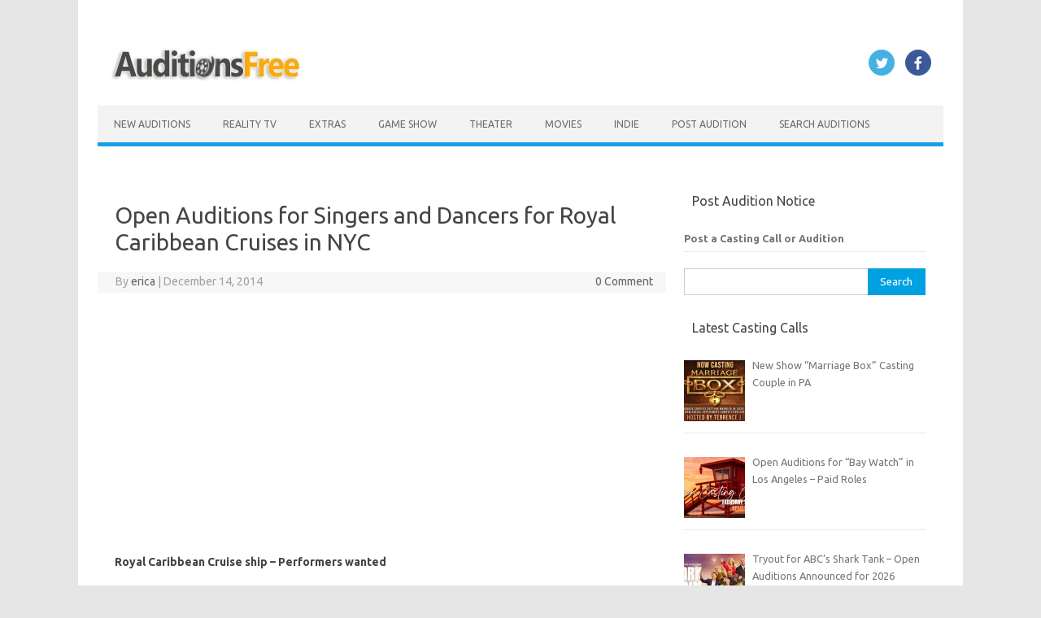

--- FILE ---
content_type: text/html; charset=UTF-8
request_url: https://www.auditionsfree.com/2014/open-auditions-singers-dancers-royal-caribbean-cruises-nyc/
body_size: 19899
content:
<!DOCTYPE html>
<!--[if IE 7]><html class="ie ie7" lang="en-US">
<![endif]-->
<!--[if IE 8]><html class="ie ie8" lang="en-US">
<![endif]-->
<!--[if !(IE 7) | !(IE 8)  ]><!--><html lang="en-US">
<!--<![endif]--><head> <script async src="https://pagead2.googlesyndication.com/pagead/js/adsbygoogle.js?client=ca-pub-9327890866381624"
     crossorigin="anonymous"></script> <meta charset="UTF-8"><meta name="viewport" content="width=device-width, initial-scale=1"><link rel="profile" href="https://gmpg.org/xfn/11"><link rel="pingback" href="https://www.auditionsfree.com/xmlrpc.php" />
<!--[if lt IE 9]> <script src="https://www.auditionsfree.com/wp-content/themes/iconic-one%20copy%201/js/html5.js" type="text/javascript"></script> <![endif]--><meta name='robots' content='index, follow, max-image-preview:large, max-snippet:-1, max-video-preview:-1' /><title>Open Auditions for Singers and Dancers for Royal Caribbean Cruises in NYC</title><meta name="description" content="Casting directors for Caribbean Cruises are coming to New York City to audition singers and dancers for their on board production of Saturday Night Fever and other shows." /><link rel="canonical" href="https://www.auditionsfree.com/2014/open-auditions-singers-dancers-royal-caribbean-cruises-nyc/" /><meta property="og:locale" content="en_US" /><meta property="og:type" content="article" /><meta property="og:title" content="Open Auditions for Singers and Dancers for Royal Caribbean Cruises in NYC" /><meta property="og:description" content="Casting directors for Caribbean Cruises are coming to New York City to audition singers and dancers for their on board production of Saturday Night Fever and other shows." /><meta property="og:url" content="https://www.auditionsfree.com/2014/open-auditions-singers-dancers-royal-caribbean-cruises-nyc/" /><meta property="og:site_name" content="Auditions Free" /><meta property="article:publisher" content="https://www.facebook.com/freeauditions" /><meta property="article:published_time" content="2014-12-14T22:20:23+00:00" /><meta property="og:image" content="https://www.auditionsfree.com/content/user/2014/12/Saturday-Night-Fever.jpg" /><meta property="og:image:width" content="800" /><meta property="og:image:height" content="476" /><meta property="og:image:type" content="image/jpeg" /><meta name="author" content="erica" /><meta name="twitter:card" content="summary_large_image" /><meta name="twitter:creator" content="@castingcalls1" /><meta name="twitter:site" content="@castingcalls1" /><meta name="twitter:label1" content="Written by" /><meta name="twitter:data1" content="erica" /><meta name="twitter:label2" content="Est. reading time" /><meta name="twitter:data2" content="1 minute" /> <script type="application/ld+json" class="yoast-schema-graph">{"@context":"https://schema.org","@graph":[{"@type":"Article","@id":"https://www.auditionsfree.com/2014/open-auditions-singers-dancers-royal-caribbean-cruises-nyc/#article","isPartOf":{"@id":"https://www.auditionsfree.com/2014/open-auditions-singers-dancers-royal-caribbean-cruises-nyc/"},"author":{"name":"erica","@id":"https://www.auditionsfree.com/#/schema/person/9c5914e6a00fbb82433b78fb33ee11a3"},"headline":"Open Auditions for Singers and Dancers for Royal Caribbean Cruises in NYC","datePublished":"2014-12-14T22:20:23+00:00","mainEntityOfPage":{"@id":"https://www.auditionsfree.com/2014/open-auditions-singers-dancers-royal-caribbean-cruises-nyc/"},"wordCount":236,"commentCount":0,"publisher":{"@id":"https://www.auditionsfree.com/#organization"},"image":{"@id":"https://www.auditionsfree.com/2014/open-auditions-singers-dancers-royal-caribbean-cruises-nyc/#primaryimage"},"thumbnailUrl":"https://www.auditionsfree.com/content/user/2014/12/Saturday-Night-Fever.jpg","keywords":["cruise ship jobs","new york","Theater"],"articleSection":["Dance","New York","singers"],"inLanguage":"en-US","potentialAction":[{"@type":"CommentAction","name":"Comment","target":["https://www.auditionsfree.com/2014/open-auditions-singers-dancers-royal-caribbean-cruises-nyc/#respond"]}]},{"@type":"WebPage","@id":"https://www.auditionsfree.com/2014/open-auditions-singers-dancers-royal-caribbean-cruises-nyc/","url":"https://www.auditionsfree.com/2014/open-auditions-singers-dancers-royal-caribbean-cruises-nyc/","name":"Open Auditions for Singers and Dancers for Royal Caribbean Cruises in NYC","isPartOf":{"@id":"https://www.auditionsfree.com/#website"},"primaryImageOfPage":{"@id":"https://www.auditionsfree.com/2014/open-auditions-singers-dancers-royal-caribbean-cruises-nyc/#primaryimage"},"image":{"@id":"https://www.auditionsfree.com/2014/open-auditions-singers-dancers-royal-caribbean-cruises-nyc/#primaryimage"},"thumbnailUrl":"https://www.auditionsfree.com/content/user/2014/12/Saturday-Night-Fever.jpg","datePublished":"2014-12-14T22:20:23+00:00","description":"Casting directors for Caribbean Cruises are coming to New York City to audition singers and dancers for their on board production of Saturday Night Fever and other shows.","breadcrumb":{"@id":"https://www.auditionsfree.com/2014/open-auditions-singers-dancers-royal-caribbean-cruises-nyc/#breadcrumb"},"inLanguage":"en-US","potentialAction":[{"@type":"ReadAction","target":["https://www.auditionsfree.com/2014/open-auditions-singers-dancers-royal-caribbean-cruises-nyc/"]}]},{"@type":"ImageObject","inLanguage":"en-US","@id":"https://www.auditionsfree.com/2014/open-auditions-singers-dancers-royal-caribbean-cruises-nyc/#primaryimage","url":"https://www.auditionsfree.com/content/user/2014/12/Saturday-Night-Fever.jpg","contentUrl":"https://www.auditionsfree.com/content/user/2014/12/Saturday-Night-Fever.jpg","width":800,"height":476,"caption":"auditions for Royal Caribbean cruises Saturday Night Fever in NYC"},{"@type":"BreadcrumbList","@id":"https://www.auditionsfree.com/2014/open-auditions-singers-dancers-royal-caribbean-cruises-nyc/#breadcrumb","itemListElement":[{"@type":"ListItem","position":1,"name":"Home","item":"https://www.auditionsfree.com/"},{"@type":"ListItem","position":2,"name":"Auditions By Category","item":"https://www.auditionsfree.com/category/auditions-by-category/"},{"@type":"ListItem","position":3,"name":"Dancing","item":"https://www.auditionsfree.com/category/auditions-by-category/dancing-auditions/"},{"@type":"ListItem","position":4,"name":"Dance","item":"https://www.auditionsfree.com/category/auditions-by-category/dancing-auditions/dance-auditions/"},{"@type":"ListItem","position":5,"name":"Open Auditions for Singers and Dancers for Royal Caribbean Cruises in NYC"}]},{"@type":"WebSite","@id":"https://www.auditionsfree.com/#website","url":"https://www.auditionsfree.com/","name":"Auditions Free","description":"Free Auditions and Casting Call Listings for 2026","publisher":{"@id":"https://www.auditionsfree.com/#organization"},"alternateName":"auditionsfree","potentialAction":[{"@type":"SearchAction","target":{"@type":"EntryPoint","urlTemplate":"https://www.auditionsfree.com/?s={search_term_string}"},"query-input":{"@type":"PropertyValueSpecification","valueRequired":true,"valueName":"search_term_string"}}],"inLanguage":"en-US"},{"@type":"Organization","@id":"https://www.auditionsfree.com/#organization","name":"Auditions Free","url":"https://www.auditionsfree.com/","logo":{"@type":"ImageObject","inLanguage":"en-US","@id":"https://www.auditionsfree.com/#/schema/logo/image/","url":"https://www.auditionsfree.com/content/user/2021/06/film-reel-icon-01-.jpg","contentUrl":"https://www.auditionsfree.com/content/user/2021/06/film-reel-icon-01-.jpg","width":910,"height":607,"caption":"Auditions Free"},"image":{"@id":"https://www.auditionsfree.com/#/schema/logo/image/"},"sameAs":["https://www.facebook.com/freeauditions","https://x.com/castingcalls1"]},{"@type":"Person","@id":"https://www.auditionsfree.com/#/schema/person/9c5914e6a00fbb82433b78fb33ee11a3","name":"erica","url":"https://www.auditionsfree.com/author/casting/"}]}</script> <link rel='dns-prefetch' href='//www.googletagmanager.com' /><link rel='dns-prefetch' href='//fonts.googleapis.com' /><link rel='dns-prefetch' href='//fundingchoicesmessages.google.com' /><style id='wp-img-auto-sizes-contain-inline-css' type='text/css'>img:is([sizes=auto i],[sizes^="auto," i]){contain-intrinsic-size:3000px 1500px}
/*# sourceURL=wp-img-auto-sizes-contain-inline-css */</style><link rel='stylesheet' id='themonic-fonts-css' href='https://fonts.googleapis.com/css?family=Ubuntu%3A400%2C700&#038;subset=latin%2Clatin-ext' type='text/css' media='all' /><link rel='stylesheet' id='themonic-style-css' href='https://www.auditionsfree.com/wp-content/themes/iconic-one%20copy%201/style.css' type='text/css' media='all' /><link rel='stylesheet' id='custom-style-css' href='https://www.auditionsfree.com/wp-content/themes/iconic-one%20copy%201/custom.css' type='text/css' media='all' /><link data-optimized="1" rel='stylesheet' id='recent-posts-widget-with-thumbnails-public-style-css' href='https://www.auditionsfree.com/wp-content/litespeed/css/e9c591172d37dd45afac815da8a85708.css?ver=85708' type='text/css' media='all' /> <script type="text/javascript" src="https://www.googletagmanager.com/gtag/js?id=GT-WKPDG85" id="google_gtagjs-js" async></script> <script type="text/javascript" id="google_gtagjs-js-after">/*  */
window.dataLayer = window.dataLayer || [];function gtag(){dataLayer.push(arguments);}
gtag("set","linker",{"domains":["www.auditionsfree.com"]});
gtag("js", new Date());
gtag("set", "developer_id.dZTNiMT", true);
gtag("config", "GT-WKPDG85");
//# sourceURL=google_gtagjs-js-after
/*  */</script> <meta name="generator" content="Site Kit by Google 1.168.0" /><meta name="google-adsense-platform-account" content="ca-host-pub-2644536267352236"><meta name="google-adsense-platform-domain" content="sitekit.withgoogle.com"> <script type="text/javascript">/*  */

			( function( w, d, s, l, i ) {
				w[l] = w[l] || [];
				w[l].push( {'gtm.start': new Date().getTime(), event: 'gtm.js'} );
				var f = d.getElementsByTagName( s )[0],
					j = d.createElement( s ), dl = l != 'dataLayer' ? '&l=' + l : '';
				j.async = true;
				j.src = 'https://www.googletagmanager.com/gtm.js?id=' + i + dl;
				f.parentNode.insertBefore( j, f );
			} )( window, document, 'script', 'dataLayer', 'GTM-WQL5L9ZD' );
			
/*  */</script>  <script async src="https://fundingchoicesmessages.google.com/i/pub-9327890866381624?ers=1"></script><script>(function() {function signalGooglefcPresent() {if (!window.frames['googlefcPresent']) {if (document.body) {const iframe = document.createElement('iframe'); iframe.style = 'width: 0; height: 0; border: none; z-index: -1000; left: -1000px; top: -1000px;'; iframe.style.display = 'none'; iframe.name = 'googlefcPresent'; document.body.appendChild(iframe);} else {setTimeout(signalGooglefcPresent, 0);}}}signalGooglefcPresent();})();</script>  <script>(function(){'use strict';function aa(a){var b=0;return function(){return b<a.length?{done:!1,value:a[b++]}:{done:!0}}}var ba=typeof Object.defineProperties=="function"?Object.defineProperty:function(a,b,c){if(a==Array.prototype||a==Object.prototype)return a;a[b]=c.value;return a};
function ca(a){a=["object"==typeof globalThis&&globalThis,a,"object"==typeof window&&window,"object"==typeof self&&self,"object"==typeof global&&global];for(var b=0;b<a.length;++b){var c=a[b];if(c&&c.Math==Math)return c}throw Error("Cannot find global object");}var da=ca(this);function l(a,b){if(b)a:{var c=da;a=a.split(".");for(var d=0;d<a.length-1;d++){var e=a[d];if(!(e in c))break a;c=c[e]}a=a[a.length-1];d=c[a];b=b(d);b!=d&&b!=null&&ba(c,a,{configurable:!0,writable:!0,value:b})}}
function ea(a){return a.raw=a}function n(a){var b=typeof Symbol!="undefined"&&Symbol.iterator&&a[Symbol.iterator];if(b)return b.call(a);if(typeof a.length=="number")return{next:aa(a)};throw Error(String(a)+" is not an iterable or ArrayLike");}function fa(a){for(var b,c=[];!(b=a.next()).done;)c.push(b.value);return c}var ha=typeof Object.create=="function"?Object.create:function(a){function b(){}b.prototype=a;return new b},p;
if(typeof Object.setPrototypeOf=="function")p=Object.setPrototypeOf;else{var q;a:{var ja={a:!0},ka={};try{ka.__proto__=ja;q=ka.a;break a}catch(a){}q=!1}p=q?function(a,b){a.__proto__=b;if(a.__proto__!==b)throw new TypeError(a+" is not extensible");return a}:null}var la=p;
function t(a,b){a.prototype=ha(b.prototype);a.prototype.constructor=a;if(la)la(a,b);else for(var c in b)if(c!="prototype")if(Object.defineProperties){var d=Object.getOwnPropertyDescriptor(b,c);d&&Object.defineProperty(a,c,d)}else a[c]=b[c];a.A=b.prototype}function ma(){for(var a=Number(this),b=[],c=a;c<arguments.length;c++)b[c-a]=arguments[c];return b}l("Object.is",function(a){return a?a:function(b,c){return b===c?b!==0||1/b===1/c:b!==b&&c!==c}});
l("Array.prototype.includes",function(a){return a?a:function(b,c){var d=this;d instanceof String&&(d=String(d));var e=d.length;c=c||0;for(c<0&&(c=Math.max(c+e,0));c<e;c++){var f=d[c];if(f===b||Object.is(f,b))return!0}return!1}});
l("String.prototype.includes",function(a){return a?a:function(b,c){if(this==null)throw new TypeError("The 'this' value for String.prototype.includes must not be null or undefined");if(b instanceof RegExp)throw new TypeError("First argument to String.prototype.includes must not be a regular expression");return this.indexOf(b,c||0)!==-1}});l("Number.MAX_SAFE_INTEGER",function(){return 9007199254740991});
l("Number.isFinite",function(a){return a?a:function(b){return typeof b!=="number"?!1:!isNaN(b)&&b!==Infinity&&b!==-Infinity}});l("Number.isInteger",function(a){return a?a:function(b){return Number.isFinite(b)?b===Math.floor(b):!1}});l("Number.isSafeInteger",function(a){return a?a:function(b){return Number.isInteger(b)&&Math.abs(b)<=Number.MAX_SAFE_INTEGER}});
l("Math.trunc",function(a){return a?a:function(b){b=Number(b);if(isNaN(b)||b===Infinity||b===-Infinity||b===0)return b;var c=Math.floor(Math.abs(b));return b<0?-c:c}});/*

 Copyright The Closure Library Authors.
 SPDX-License-Identifier: Apache-2.0
*/
var u=this||self;function v(a,b){a:{var c=["CLOSURE_FLAGS"];for(var d=u,e=0;e<c.length;e++)if(d=d[c[e]],d==null){c=null;break a}c=d}a=c&&c[a];return a!=null?a:b}function w(a){return a};function na(a){u.setTimeout(function(){throw a;},0)};var oa=v(610401301,!1),pa=v(188588736,!0),qa=v(645172343,v(1,!0));var x,ra=u.navigator;x=ra?ra.userAgentData||null:null;function z(a){return oa?x?x.brands.some(function(b){return(b=b.brand)&&b.indexOf(a)!=-1}):!1:!1}function A(a){var b;a:{if(b=u.navigator)if(b=b.userAgent)break a;b=""}return b.indexOf(a)!=-1};function B(){return oa?!!x&&x.brands.length>0:!1}function C(){return B()?z("Chromium"):(A("Chrome")||A("CriOS"))&&!(B()?0:A("Edge"))||A("Silk")};var sa=B()?!1:A("Trident")||A("MSIE");!A("Android")||C();C();A("Safari")&&(C()||(B()?0:A("Coast"))||(B()?0:A("Opera"))||(B()?0:A("Edge"))||(B()?z("Microsoft Edge"):A("Edg/"))||B()&&z("Opera"));var ta={},D=null;var ua=typeof Uint8Array!=="undefined",va=!sa&&typeof btoa==="function";var wa;function E(){return typeof BigInt==="function"};var F=typeof Symbol==="function"&&typeof Symbol()==="symbol";function xa(a){return typeof Symbol==="function"&&typeof Symbol()==="symbol"?Symbol():a}var G=xa(),ya=xa("2ex");var za=F?function(a,b){a[G]|=b}:function(a,b){a.g!==void 0?a.g|=b:Object.defineProperties(a,{g:{value:b,configurable:!0,writable:!0,enumerable:!1}})},H=F?function(a){return a[G]|0}:function(a){return a.g|0},I=F?function(a){return a[G]}:function(a){return a.g},J=F?function(a,b){a[G]=b}:function(a,b){a.g!==void 0?a.g=b:Object.defineProperties(a,{g:{value:b,configurable:!0,writable:!0,enumerable:!1}})};function Aa(a,b){J(b,(a|0)&-14591)}function Ba(a,b){J(b,(a|34)&-14557)};var K={},Ca={};function Da(a){return!(!a||typeof a!=="object"||a.g!==Ca)}function Ea(a){return a!==null&&typeof a==="object"&&!Array.isArray(a)&&a.constructor===Object}function L(a,b,c){if(!Array.isArray(a)||a.length)return!1;var d=H(a);if(d&1)return!0;if(!(b&&(Array.isArray(b)?b.includes(c):b.has(c))))return!1;J(a,d|1);return!0};var M=0,N=0;function Fa(a){var b=a>>>0;M=b;N=(a-b)/4294967296>>>0}function Ga(a){if(a<0){Fa(-a);var b=n(Ha(M,N));a=b.next().value;b=b.next().value;M=a>>>0;N=b>>>0}else Fa(a)}function Ia(a,b){b>>>=0;a>>>=0;if(b<=2097151)var c=""+(4294967296*b+a);else E()?c=""+(BigInt(b)<<BigInt(32)|BigInt(a)):(c=(a>>>24|b<<8)&16777215,b=b>>16&65535,a=(a&16777215)+c*6777216+b*6710656,c+=b*8147497,b*=2,a>=1E7&&(c+=a/1E7>>>0,a%=1E7),c>=1E7&&(b+=c/1E7>>>0,c%=1E7),c=b+Ja(c)+Ja(a));return c}
function Ja(a){a=String(a);return"0000000".slice(a.length)+a}function Ha(a,b){b=~b;a?a=~a+1:b+=1;return[a,b]};var Ka=/^-?([1-9][0-9]*|0)(\.[0-9]+)?$/;var O;function La(a,b){O=b;a=new a(b);O=void 0;return a}
function P(a,b,c){a==null&&(a=O);O=void 0;if(a==null){var d=96;c?(a=[c],d|=512):a=[];b&&(d=d&-16760833|(b&1023)<<14)}else{if(!Array.isArray(a))throw Error("narr");d=H(a);if(d&2048)throw Error("farr");if(d&64)return a;d|=64;if(c&&(d|=512,c!==a[0]))throw Error("mid");a:{c=a;var e=c.length;if(e){var f=e-1;if(Ea(c[f])){d|=256;b=f-(+!!(d&512)-1);if(b>=1024)throw Error("pvtlmt");d=d&-16760833|(b&1023)<<14;break a}}if(b){b=Math.max(b,e-(+!!(d&512)-1));if(b>1024)throw Error("spvt");d=d&-16760833|(b&1023)<<
14}}}J(a,d);return a};function Ma(a){switch(typeof a){case "number":return isFinite(a)?a:String(a);case "boolean":return a?1:0;case "object":if(a)if(Array.isArray(a)){if(L(a,void 0,0))return}else if(ua&&a!=null&&a instanceof Uint8Array){if(va){for(var b="",c=0,d=a.length-10240;c<d;)b+=String.fromCharCode.apply(null,a.subarray(c,c+=10240));b+=String.fromCharCode.apply(null,c?a.subarray(c):a);a=btoa(b)}else{b===void 0&&(b=0);if(!D){D={};c="ABCDEFGHIJKLMNOPQRSTUVWXYZabcdefghijklmnopqrstuvwxyz0123456789".split("");d=["+/=",
"+/","-_=","-_.","-_"];for(var e=0;e<5;e++){var f=c.concat(d[e].split(""));ta[e]=f;for(var g=0;g<f.length;g++){var h=f[g];D[h]===void 0&&(D[h]=g)}}}b=ta[b];c=Array(Math.floor(a.length/3));d=b[64]||"";for(e=f=0;f<a.length-2;f+=3){var k=a[f],m=a[f+1];h=a[f+2];g=b[k>>2];k=b[(k&3)<<4|m>>4];m=b[(m&15)<<2|h>>6];h=b[h&63];c[e++]=g+k+m+h}g=0;h=d;switch(a.length-f){case 2:g=a[f+1],h=b[(g&15)<<2]||d;case 1:a=a[f],c[e]=b[a>>2]+b[(a&3)<<4|g>>4]+h+d}a=c.join("")}return a}}return a};function Na(a,b,c){a=Array.prototype.slice.call(a);var d=a.length,e=b&256?a[d-1]:void 0;d+=e?-1:0;for(b=b&512?1:0;b<d;b++)a[b]=c(a[b]);if(e){b=a[b]={};for(var f in e)Object.prototype.hasOwnProperty.call(e,f)&&(b[f]=c(e[f]))}return a}function Oa(a,b,c,d,e){if(a!=null){if(Array.isArray(a))a=L(a,void 0,0)?void 0:e&&H(a)&2?a:Pa(a,b,c,d!==void 0,e);else if(Ea(a)){var f={},g;for(g in a)Object.prototype.hasOwnProperty.call(a,g)&&(f[g]=Oa(a[g],b,c,d,e));a=f}else a=b(a,d);return a}}
function Pa(a,b,c,d,e){var f=d||c?H(a):0;d=d?!!(f&32):void 0;a=Array.prototype.slice.call(a);for(var g=0;g<a.length;g++)a[g]=Oa(a[g],b,c,d,e);c&&c(f,a);return a}function Qa(a){return a.s===K?a.toJSON():Ma(a)};function Ra(a,b,c){c=c===void 0?Ba:c;if(a!=null){if(ua&&a instanceof Uint8Array)return b?a:new Uint8Array(a);if(Array.isArray(a)){var d=H(a);if(d&2)return a;b&&(b=d===0||!!(d&32)&&!(d&64||!(d&16)));return b?(J(a,(d|34)&-12293),a):Pa(a,Ra,d&4?Ba:c,!0,!0)}a.s===K&&(c=a.h,d=I(c),a=d&2?a:La(a.constructor,Sa(c,d,!0)));return a}}function Sa(a,b,c){var d=c||b&2?Ba:Aa,e=!!(b&32);a=Na(a,b,function(f){return Ra(f,e,d)});za(a,32|(c?2:0));return a};function Ta(a,b){a=a.h;return Ua(a,I(a),b)}function Va(a,b,c,d){b=d+(+!!(b&512)-1);if(!(b<0||b>=a.length||b>=c))return a[b]}
function Ua(a,b,c,d){if(c===-1)return null;var e=b>>14&1023||536870912;if(c>=e){if(b&256)return a[a.length-1][c]}else{var f=a.length;if(d&&b&256&&(d=a[f-1][c],d!=null)){if(Va(a,b,e,c)&&ya!=null){var g;a=(g=wa)!=null?g:wa={};g=a[ya]||0;g>=4||(a[ya]=g+1,g=Error(),g.__closure__error__context__984382||(g.__closure__error__context__984382={}),g.__closure__error__context__984382.severity="incident",na(g))}return d}return Va(a,b,e,c)}}
function Wa(a,b,c,d,e){var f=b>>14&1023||536870912;if(c>=f||e&&!qa){var g=b;if(b&256)e=a[a.length-1];else{if(d==null)return;e=a[f+(+!!(b&512)-1)]={};g|=256}e[c]=d;c<f&&(a[c+(+!!(b&512)-1)]=void 0);g!==b&&J(a,g)}else a[c+(+!!(b&512)-1)]=d,b&256&&(a=a[a.length-1],c in a&&delete a[c])}
function Xa(a,b){var c=Ya;var d=d===void 0?!1:d;var e=a.h;var f=I(e),g=Ua(e,f,b,d);if(g!=null&&typeof g==="object"&&g.s===K)c=g;else if(Array.isArray(g)){var h=H(g),k=h;k===0&&(k|=f&32);k|=f&2;k!==h&&J(g,k);c=new c(g)}else c=void 0;c!==g&&c!=null&&Wa(e,f,b,c,d);e=c;if(e==null)return e;a=a.h;f=I(a);f&2||(g=e,c=g.h,h=I(c),g=h&2?La(g.constructor,Sa(c,h,!1)):g,g!==e&&(e=g,Wa(a,f,b,e,d)));return e}function Za(a,b){a=Ta(a,b);return a==null||typeof a==="string"?a:void 0}
function $a(a,b){var c=c===void 0?0:c;a=Ta(a,b);if(a!=null)if(b=typeof a,b==="number"?Number.isFinite(a):b!=="string"?0:Ka.test(a))if(typeof a==="number"){if(a=Math.trunc(a),!Number.isSafeInteger(a)){Ga(a);b=M;var d=N;if(a=d&2147483648)b=~b+1>>>0,d=~d>>>0,b==0&&(d=d+1>>>0);b=d*4294967296+(b>>>0);a=a?-b:b}}else if(b=Math.trunc(Number(a)),Number.isSafeInteger(b))a=String(b);else{if(b=a.indexOf("."),b!==-1&&(a=a.substring(0,b)),!(a[0]==="-"?a.length<20||a.length===20&&Number(a.substring(0,7))>-922337:
a.length<19||a.length===19&&Number(a.substring(0,6))<922337)){if(a.length<16)Ga(Number(a));else if(E())a=BigInt(a),M=Number(a&BigInt(4294967295))>>>0,N=Number(a>>BigInt(32)&BigInt(4294967295));else{b=+(a[0]==="-");N=M=0;d=a.length;for(var e=b,f=(d-b)%6+b;f<=d;e=f,f+=6)e=Number(a.slice(e,f)),N*=1E6,M=M*1E6+e,M>=4294967296&&(N+=Math.trunc(M/4294967296),N>>>=0,M>>>=0);b&&(b=n(Ha(M,N)),a=b.next().value,b=b.next().value,M=a,N=b)}a=M;b=N;b&2147483648?E()?a=""+(BigInt(b|0)<<BigInt(32)|BigInt(a>>>0)):(b=
n(Ha(a,b)),a=b.next().value,b=b.next().value,a="-"+Ia(a,b)):a=Ia(a,b)}}else a=void 0;return a!=null?a:c}function R(a,b){var c=c===void 0?"":c;a=Za(a,b);return a!=null?a:c};var S;function T(a,b,c){this.h=P(a,b,c)}T.prototype.toJSON=function(){return ab(this)};T.prototype.s=K;T.prototype.toString=function(){try{return S=!0,ab(this).toString()}finally{S=!1}};
function ab(a){var b=S?a.h:Pa(a.h,Qa,void 0,void 0,!1);var c=!S;var d=pa?void 0:a.constructor.v;var e=I(c?a.h:b);if(a=b.length){var f=b[a-1],g=Ea(f);g?a--:f=void 0;e=+!!(e&512)-1;var h=b;if(g){b:{var k=f;var m={};g=!1;if(k)for(var r in k)if(Object.prototype.hasOwnProperty.call(k,r))if(isNaN(+r))m[r]=k[r];else{var y=k[r];Array.isArray(y)&&(L(y,d,+r)||Da(y)&&y.size===0)&&(y=null);y==null&&(g=!0);y!=null&&(m[r]=y)}if(g){for(var Q in m)break b;m=null}else m=k}k=m==null?f!=null:m!==f}for(var ia;a>0;a--){Q=
a-1;r=h[Q];Q-=e;if(!(r==null||L(r,d,Q)||Da(r)&&r.size===0))break;ia=!0}if(h!==b||k||ia){if(!c)h=Array.prototype.slice.call(h,0,a);else if(ia||k||m)h.length=a;m&&h.push(m)}b=h}return b};function bb(a){return function(b){if(b==null||b=="")b=new a;else{b=JSON.parse(b);if(!Array.isArray(b))throw Error("dnarr");za(b,32);b=La(a,b)}return b}};function cb(a){this.h=P(a)}t(cb,T);var db=bb(cb);var U;function V(a){this.g=a}V.prototype.toString=function(){return this.g+""};var eb={};function fb(a){if(U===void 0){var b=null;var c=u.trustedTypes;if(c&&c.createPolicy){try{b=c.createPolicy("goog#html",{createHTML:w,createScript:w,createScriptURL:w})}catch(d){u.console&&u.console.error(d.message)}U=b}else U=b}a=(b=U)?b.createScriptURL(a):a;return new V(a,eb)};/*

 SPDX-License-Identifier: Apache-2.0
*/
function gb(a){var b=ma.apply(1,arguments);if(b.length===0)return fb(a[0]);for(var c=a[0],d=0;d<b.length;d++)c+=encodeURIComponent(b[d])+a[d+1];return fb(c)};function hb(a,b){a.src=b instanceof V&&b.constructor===V?b.g:"type_error:TrustedResourceUrl";var c,d;(c=(b=(d=(c=(a.ownerDocument&&a.ownerDocument.defaultView||window).document).querySelector)==null?void 0:d.call(c,"script[nonce]"))?b.nonce||b.getAttribute("nonce")||"":"")&&a.setAttribute("nonce",c)};function ib(){return Math.floor(Math.random()*2147483648).toString(36)+Math.abs(Math.floor(Math.random()*2147483648)^Date.now()).toString(36)};function jb(a,b){b=String(b);a.contentType==="application/xhtml+xml"&&(b=b.toLowerCase());return a.createElement(b)}function kb(a){this.g=a||u.document||document};function lb(a){a=a===void 0?document:a;return a.createElement("script")};function mb(a,b,c,d,e,f){try{var g=a.g,h=lb(g);h.async=!0;hb(h,b);g.head.appendChild(h);h.addEventListener("load",function(){e();d&&g.head.removeChild(h)});h.addEventListener("error",function(){c>0?mb(a,b,c-1,d,e,f):(d&&g.head.removeChild(h),f())})}catch(k){f()}};var nb=u.atob("aHR0cHM6Ly93d3cuZ3N0YXRpYy5jb20vaW1hZ2VzL2ljb25zL21hdGVyaWFsL3N5c3RlbS8xeC93YXJuaW5nX2FtYmVyXzI0ZHAucG5n"),ob=u.atob("WW91IGFyZSBzZWVpbmcgdGhpcyBtZXNzYWdlIGJlY2F1c2UgYWQgb3Igc2NyaXB0IGJsb2NraW5nIHNvZnR3YXJlIGlzIGludGVyZmVyaW5nIHdpdGggdGhpcyBwYWdlLg=="),pb=u.atob("RGlzYWJsZSBhbnkgYWQgb3Igc2NyaXB0IGJsb2NraW5nIHNvZnR3YXJlLCB0aGVuIHJlbG9hZCB0aGlzIHBhZ2Uu");function qb(a,b,c){this.i=a;this.u=b;this.o=c;this.g=null;this.j=[];this.m=!1;this.l=new kb(this.i)}
function rb(a){if(a.i.body&&!a.m){var b=function(){sb(a);u.setTimeout(function(){tb(a,3)},50)};mb(a.l,a.u,2,!0,function(){u[a.o]||b()},b);a.m=!0}}
function sb(a){for(var b=W(1,5),c=0;c<b;c++){var d=X(a);a.i.body.appendChild(d);a.j.push(d)}b=X(a);b.style.bottom="0";b.style.left="0";b.style.position="fixed";b.style.width=W(100,110).toString()+"%";b.style.zIndex=W(2147483544,2147483644).toString();b.style.backgroundColor=ub(249,259,242,252,219,229);b.style.boxShadow="0 0 12px #888";b.style.color=ub(0,10,0,10,0,10);b.style.display="flex";b.style.justifyContent="center";b.style.fontFamily="Roboto, Arial";c=X(a);c.style.width=W(80,85).toString()+
"%";c.style.maxWidth=W(750,775).toString()+"px";c.style.margin="24px";c.style.display="flex";c.style.alignItems="flex-start";c.style.justifyContent="center";d=jb(a.l.g,"IMG");d.className=ib();d.src=nb;d.alt="Warning icon";d.style.height="24px";d.style.width="24px";d.style.paddingRight="16px";var e=X(a),f=X(a);f.style.fontWeight="bold";f.textContent=ob;var g=X(a);g.textContent=pb;Y(a,e,f);Y(a,e,g);Y(a,c,d);Y(a,c,e);Y(a,b,c);a.g=b;a.i.body.appendChild(a.g);b=W(1,5);for(c=0;c<b;c++)d=X(a),a.i.body.appendChild(d),
a.j.push(d)}function Y(a,b,c){for(var d=W(1,5),e=0;e<d;e++){var f=X(a);b.appendChild(f)}b.appendChild(c);c=W(1,5);for(d=0;d<c;d++)e=X(a),b.appendChild(e)}function W(a,b){return Math.floor(a+Math.random()*(b-a))}function ub(a,b,c,d,e,f){return"rgb("+W(Math.max(a,0),Math.min(b,255)).toString()+","+W(Math.max(c,0),Math.min(d,255)).toString()+","+W(Math.max(e,0),Math.min(f,255)).toString()+")"}function X(a){a=jb(a.l.g,"DIV");a.className=ib();return a}
function tb(a,b){b<=0||a.g!=null&&a.g.offsetHeight!==0&&a.g.offsetWidth!==0||(vb(a),sb(a),u.setTimeout(function(){tb(a,b-1)},50))}function vb(a){for(var b=n(a.j),c=b.next();!c.done;c=b.next())(c=c.value)&&c.parentNode&&c.parentNode.removeChild(c);a.j=[];(b=a.g)&&b.parentNode&&b.parentNode.removeChild(b);a.g=null};function wb(a,b,c,d,e){function f(k){document.body?g(document.body):k>0?u.setTimeout(function(){f(k-1)},e):b()}function g(k){k.appendChild(h);u.setTimeout(function(){h?(h.offsetHeight!==0&&h.offsetWidth!==0?b():a(),h.parentNode&&h.parentNode.removeChild(h)):a()},d)}var h=xb(c);f(3)}function xb(a){var b=document.createElement("div");b.className=a;b.style.width="1px";b.style.height="1px";b.style.position="absolute";b.style.left="-10000px";b.style.top="-10000px";b.style.zIndex="-10000";return b};function Ya(a){this.h=P(a)}t(Ya,T);function yb(a){this.h=P(a)}t(yb,T);var zb=bb(yb);function Ab(a){if(!a)return null;a=Za(a,4);var b;a===null||a===void 0?b=null:b=fb(a);return b};var Bb=ea([""]),Cb=ea([""]);function Db(a,b){this.m=a;this.o=new kb(a.document);this.g=b;this.j=R(this.g,1);this.u=Ab(Xa(this.g,2))||gb(Bb);this.i=!1;b=Ab(Xa(this.g,13))||gb(Cb);this.l=new qb(a.document,b,R(this.g,12))}Db.prototype.start=function(){Eb(this)};
function Eb(a){Fb(a);mb(a.o,a.u,3,!1,function(){a:{var b=a.j;var c=u.btoa(b);if(c=u[c]){try{var d=db(u.atob(c))}catch(e){b=!1;break a}b=b===Za(d,1)}else b=!1}b?Z(a,R(a.g,14)):(Z(a,R(a.g,8)),rb(a.l))},function(){wb(function(){Z(a,R(a.g,7));rb(a.l)},function(){return Z(a,R(a.g,6))},R(a.g,9),$a(a.g,10),$a(a.g,11))})}function Z(a,b){a.i||(a.i=!0,a=new a.m.XMLHttpRequest,a.open("GET",b,!0),a.send())}function Fb(a){var b=u.btoa(a.j);a.m[b]&&Z(a,R(a.g,5))};(function(a,b){u[a]=function(){var c=ma.apply(0,arguments);u[a]=function(){};b.call.apply(b,[null].concat(c instanceof Array?c:fa(n(c))))}})("__h82AlnkH6D91__",function(a){typeof window.atob==="function"&&(new Db(window,zb(window.atob(a)))).start()});}).call(this);

window.__h82AlnkH6D91__("[base64]/[base64]/[base64]/[base64]");</script> <link rel="icon" href="https://www.auditionsfree.com/content/user/2014/09/favicon.png" sizes="32x32" /><link rel="icon" href="https://www.auditionsfree.com/content/user/2014/09/favicon.png" sizes="192x192" /><link rel="apple-touch-icon" href="https://www.auditionsfree.com/content/user/2014/09/favicon.png" /><meta name="msapplication-TileImage" content="https://www.auditionsfree.com/content/user/2014/09/favicon.png" /><style type="text/css" id="wp-custom-css">wrapper {
    border: 0px solid #e9e9e9;
}
.site-header {
    border-left: 0px solid #E9E9E9;
    border-right: 0px solid #E9E9E9;
    border-top: 0px solid #E9E9E9;
    height: auto;
    margin-bottom: 24px;
    text-align: left;
}
.site-content {
    border-right: 0px solid #F1F1F1;
    float: left;
    margin: 0px 1%;
    padding: 30px 2% 0 1%;
 /*   width: 63.2%; */
}
.entry-meta > span a {
    color: #144bc7;
    padding: 2px;
    text-decoration: none;
}
.wrapper {
    border: 0px solid #e9e9e9;
}
.widget-area .widget-title {
    background: #ffffff;
    font-size: 16px;
}
.site-content article {
    border-bottom: 2px double #F3F3F3;
    margin-bottom: 12px;
    padding-bottom: 5px;
    word-wrap: break-word;
    -webkit-hyphens: auto;
    -moz-hyphens: auto;
    hyphens: auto;
}
#af-form-2045276505 form, #af-form-2045276505 textarea, .af-form-wrapper, .af-form-close-button, #af-form-2045276505 img {
    float: none;
    color: inherit;
    margin: 0;
    padding: 0;
    position: static;
    background-color: none;
    border: none;
    max-height: auto;
    /* height: fit-content; */
    height: auto;
}</style></head><body data-rsssl=1 class="wp-singular post-template-default single single-post postid-32604 single-format-standard wp-custom-logo wp-theme-iconic-onecopy1 custom-font-enabled">
<noscript>
<iframe src="https://www.googletagmanager.com/ns.html?id=GTM-WQL5L9ZD" height="0" width="0" style="display:none;visibility:hidden"></iframe>
</noscript><div id="page" class="site"><header id="masthead" class="site-header" role="banner"><div class="themonic-logo">
<a href="https://www.auditionsfree.com/" title="Auditions Free" rel="home"><img src="https://www.auditionsfree.com/content/user/2014/10/af-logo3.png.webp" alt="Auditions Free"></a></div><div class="socialmedia">
<a href="https://twitter.com/castingcalls1" target="_blank"><img src="https://www.auditionsfree.com/wp-content/themes/iconic-one%20copy%201/img/twitter.png" alt="Follow us on Twitter"/></a>
<a href="https://www.facebook.com/freeauditions" target="_blank"><img src="https://www.auditionsfree.com/wp-content/themes/iconic-one%20copy%201/img/facebook.png" alt="Follow us on Facebook"/></a></div><nav id="site-navigation" class="themonic-nav" role="navigation">
<a class="assistive-text" href="#main" title="Skip to content">Skip to content</a><ul id="menu-top" class="nav-menu"><li id="menu-item-227195" class="menu-item menu-item-type-post_type menu-item-object-page menu-item-has-children menu-item-227195"><a href="https://www.auditionsfree.com/latest-casting-calls-and-auditions-list/">New Auditions</a><ul class="sub-menu"><li id="menu-item-227156" class="menu-item menu-item-type-post_type menu-item-object-page menu-item-227156"><a href="https://www.auditionsfree.com/latest-auditions-by-production-type/">Latest Auditions by Production Type</a></li><li id="menu-item-227157" class="menu-item menu-item-type-post_type menu-item-object-page menu-item-227157"><a href="https://www.auditionsfree.com/latest-us-auditions-by-geographic-region/">New US Audition Listings By Region</a></li><li id="menu-item-227191" class="menu-item menu-item-type-post_type menu-item-object-page menu-item-227191"><a href="https://www.auditionsfree.com/latest-reality-show-auditions/">Latest Reality Show Auditions</a></li></ul></li><li id="menu-item-25478" class="menu-item menu-item-type-taxonomy menu-item-object-category menu-item-has-children menu-item-25478"><a href="https://www.auditionsfree.com/category/reality-tv-casting-calls/">Reality TV</a><ul class="sub-menu"><li id="menu-item-377256" class="menu-item menu-item-type-custom menu-item-object-custom menu-item-377256"><a href="/tag/90-day-fiance/">90 Day Fiance</a></li><li id="menu-item-377249" class="menu-item menu-item-type-custom menu-item-object-custom menu-item-377249"><a href="/tag/americas-got-talent-2/">AGT</a></li><li id="menu-item-381155" class="menu-item menu-item-type-custom menu-item-object-custom menu-item-381155"><a href="/tag/americas-funniest-people/">America&#8217;s Funniest</a></li><li id="menu-item-381154" class="menu-item menu-item-type-custom menu-item-object-custom menu-item-381154"><a href="/tag/american-ninja-warrior/">American Ninja Warrior</a></li><li id="menu-item-381153" class="menu-item menu-item-type-custom menu-item-object-custom menu-item-381153"><a href="/tag/american-idol-tryouts/">American Idol</a></li><li id="menu-item-377238" class="menu-item menu-item-type-custom menu-item-object-custom menu-item-377238"><a href="/tag/deal-or-no-deal-island/">Deal No Deal Island</a></li><li id="menu-item-377255" class="menu-item menu-item-type-custom menu-item-object-custom menu-item-377255"><a href="/tag/beast-games/">Beast Games</a></li><li id="menu-item-377266" class="menu-item menu-item-type-custom menu-item-object-custom menu-item-377266"><a href="/tag/crime-scene-kitchen/">Crime Scene Kitchen</a></li><li id="menu-item-377245" class="menu-item menu-item-type-custom menu-item-object-custom menu-item-377245"><a href="/tag/cutlers-court/">Cutler&#8217;s Court</a></li><li id="menu-item-377243" class="menu-item menu-item-type-custom menu-item-object-custom menu-item-377243"><a href="/tag/dog-house/">Dog House</a></li><li id="menu-item-377257" class="menu-item menu-item-type-custom menu-item-object-custom menu-item-377257"><a href="http://h/tag/dr-pimple-popper/">Dr. Pimple Popper</a></li><li id="menu-item-377260" class="menu-item menu-item-type-custom menu-item-object-custom menu-item-377260"><a href="/tag/extracted/">Extracted</a></li><li id="menu-item-381631" class="menu-item menu-item-type-custom menu-item-object-custom menu-item-381631"><a href="/tag/fear-factor/">Fear Factor</a></li><li id="menu-item-377248" class="menu-item menu-item-type-custom menu-item-object-custom menu-item-377248"><a href="/tag/finding-mr-christmas/">Finding Mr. Christmas</a></li><li id="menu-item-377265" class="menu-item menu-item-type-custom menu-item-object-custom menu-item-377265"><a href="/tag/follow-me/">Follow Me</a></li><li id="menu-item-377253" class="menu-item menu-item-type-custom menu-item-object-custom menu-item-377253"><a href="/tag/house-hunters/">House Hunters</a></li><li id="menu-item-381033" class="menu-item menu-item-type-custom menu-item-object-custom menu-item-381033"><a href="https://www.auditionsfree.com/tag/lego-masters/">Lego Masters</a></li><li id="menu-item-377251" class="menu-item menu-item-type-custom menu-item-object-custom menu-item-377251"><a href="/tag/love-during-lockup/">Love During Lockup</a></li><li id="menu-item-377252" class="menu-item menu-item-type-custom menu-item-object-custom menu-item-377252"><a href="/tag/love-island/">Love Island</a></li><li id="menu-item-377241" class="menu-item menu-item-type-custom menu-item-object-custom menu-item-377241"><a href="/tag/ms-pat-settles-it/">Ms. Pat Settles It</a></li><li id="menu-item-377246" class="menu-item menu-item-type-custom menu-item-object-custom menu-item-377246"><a href="/tag/picture-slam/">Picture Slam</a></li><li id="menu-item-377258" class="menu-item menu-item-type-custom menu-item-object-custom menu-item-377258"><a href="/category/reality-tv-casting-calls/castings-by-show-title/project-runway-tryouts/">Project Runway</a></li><li id="menu-item-377250" class="menu-item menu-item-type-custom menu-item-object-custom menu-item-377250"><a href="/tag/race-for-glory/">Race For Glory</a></li><li id="menu-item-377261" class="menu-item menu-item-type-custom menu-item-object-custom menu-item-377261"><a href="/tag/scare-tactics/">Scare Tactics</a></li><li id="menu-item-377259" class="menu-item menu-item-type-custom menu-item-object-custom menu-item-377259"><a href="/tag/survivor-tryouts/">Survivor</a></li><li id="menu-item-377267" class="menu-item menu-item-type-custom menu-item-object-custom menu-item-377267"><a href="/tag/squid-game-the-challenge/">Squid Game: The Challenge</a></li><li id="menu-item-377239" class="menu-item menu-item-type-custom menu-item-object-custom menu-item-377239"><a href="/tag/the-golden-bachelor/">The Golden Bachelor</a></li><li id="menu-item-377262" class="menu-item menu-item-type-custom menu-item-object-custom menu-item-377262"><a href="/tag/the-golden-bachelorette/">The Golden Bachelorette</a></li><li id="menu-item-379720" class="menu-item menu-item-type-custom menu-item-object-custom menu-item-379720"><a href="https://www.aud/tag/the-golden-ticket/">The Golden Ticket</a></li><li id="menu-item-381632" class="menu-item menu-item-type-custom menu-item-object-custom menu-item-381632"><a href="/tag/temptation-island/">Temptation Island</a></li><li id="menu-item-377268" class="menu-item menu-item-type-custom menu-item-object-custom menu-item-377268"><a href="/tag/the-ultimatum/">The Ultimatum</a></li><li id="menu-item-377254" class="menu-item menu-item-type-custom menu-item-object-custom menu-item-377254"><a href="/tag/the-summit/">The Summit</a></li><li id="menu-item-377263" class="menu-item menu-item-type-custom menu-item-object-custom menu-item-377263"><a href="/tag/top-chef-casting-call/">Top Chef</a></li><li id="menu-item-381197" class="menu-item menu-item-type-custom menu-item-object-custom menu-item-381197"><a href="/tag/great-christmas-light-fight/">The Great Christmas Light Fight</a></li><li id="menu-item-377242" class="menu-item menu-item-type-custom menu-item-object-custom menu-item-377242"><a href="/tag/the-voice-auditions/">The Voice</a></li><li id="menu-item-377264" class="menu-item menu-item-type-custom menu-item-object-custom menu-item-377264"><a href="/tag/ugliest-house-in-america/">Ugliest House in America</a></li><li id="menu-item-377244" class="menu-item menu-item-type-custom menu-item-object-custom menu-item-377244"><a href="/tag/wham/">Wham!</a></li><li id="menu-item-377269" class="menu-item menu-item-type-custom menu-item-object-custom menu-item-377269"><a href="/tag/home-show-castings/">Home Shows</a></li><li id="menu-item-377247" class="menu-item menu-item-type-custom menu-item-object-custom menu-item-377247"><a href="/tag/win-them-over/">Win Them Over</a></li><li id="menu-item-377240" class="menu-item menu-item-type-custom menu-item-object-custom menu-item-377240"><a href="/tag/wives-of-the-web/">Wives of the Web</a></li><li id="menu-item-377270" class="menu-item menu-item-type-custom menu-item-object-custom menu-item-377270"><a href="/tag/dragons-den/">Dragon&#8217;s Den</a></li></ul></li><li id="menu-item-25516" class="menu-item menu-item-type-taxonomy menu-item-object-category menu-item-25516"><a href="https://www.auditionsfree.com/category/auditions-by-category/extras-casting/">Extras</a></li><li id="menu-item-374742" class="menu-item menu-item-type-custom menu-item-object-custom menu-item-has-children menu-item-374742"><a href="/category/auditions-by-category/game-show-tryouts/">Game Show</a><ul class="sub-menu"><li id="menu-item-374743" class="menu-item menu-item-type-custom menu-item-object-custom menu-item-374743"><a href="/tag/pyramid-game-show/">$100k Pyramid</a></li><li id="menu-item-377613" class="menu-item menu-item-type-custom menu-item-object-custom menu-item-377613"><a href="/tag/1-club/">1% Club</a></li><li id="menu-item-374750" class="menu-item menu-item-type-custom menu-item-object-custom menu-item-374750"><a href="/tag/beat-shazam/">Beat Shazam</a></li><li id="menu-item-374747" class="menu-item menu-item-type-custom menu-item-object-custom menu-item-374747"><a href="/tag/beat-the-bridge/">Beat The Bridge</a></li><li id="menu-item-374749" class="menu-item menu-item-type-custom menu-item-object-custom menu-item-374749"><a href="/tag/bingo/">Bingo</a></li><li id="menu-item-374756" class="menu-item menu-item-type-custom menu-item-object-custom menu-item-374756"><a href="/tag/deal-or-no-deal-uk/">Deal or No Deal UK</a></li><li id="menu-item-377611" class="menu-item menu-item-type-custom menu-item-object-custom menu-item-377611"><a href="/tag/don%e2%80%99t-forget-the-lyrics/">Don&#8217;t Forget The Lyrics</a></li><li id="menu-item-374755" class="menu-item menu-item-type-custom menu-item-object-custom menu-item-374755"><a href="/tag/hollywood-squares/">Hollywood Squares</a></li><li id="menu-item-374761" class="menu-item menu-item-type-custom menu-item-object-custom menu-item-374761"><a href="/tag/mastermind-tryouts/">Masterminds</a></li><li id="menu-item-374762" class="menu-item menu-item-type-custom menu-item-object-custom menu-item-374762"><a href="/tag/name-that-tune/">Name That Tune</a></li><li id="menu-item-374763" class="menu-item menu-item-type-custom menu-item-object-custom menu-item-374763"><a href="/tag/jeopardy-tryouts/">Jeopardy</a></li><li id="menu-item-374741" class="menu-item menu-item-type-custom menu-item-object-custom menu-item-374741"><a href="/tag/press-your-luck/">Press Your Luck</a></li><li id="menu-item-374745" class="menu-item menu-item-type-custom menu-item-object-custom menu-item-374745"><a href="/tag/lets-make-a-deal/">Let&#8217;s Make A Deal</a></li><li id="menu-item-374764" class="menu-item menu-item-type-custom menu-item-object-custom menu-item-374764"><a href="/tag/lingo/">Lingo</a></li><li id="menu-item-374754" class="menu-item menu-item-type-custom menu-item-object-custom menu-item-374754"><a href="/tag/pointless/">Pointless</a></li><li id="menu-item-374759" class="menu-item menu-item-type-custom menu-item-object-custom menu-item-374759"><a href="/tag/scrabble/">Scrabble</a></li><li id="menu-item-374751" class="menu-item menu-item-type-custom menu-item-object-custom menu-item-374751"><a href="/tag/price-is-right/">Price is Right</a></li><li id="menu-item-374765" class="menu-item menu-item-type-custom menu-item-object-custom menu-item-374765"><a href="/tag/funny-you-should-ask/">Funny You Should Ask</a></li><li id="menu-item-374746" class="menu-item menu-item-type-custom menu-item-object-custom menu-item-374746"><a href="/tag/split-second/">Split Second</a></li><li id="menu-item-374757" class="menu-item menu-item-type-custom menu-item-object-custom menu-item-374757"><a href="/tag/person-place-or-thing/">Person, Place or Thing</a></li><li id="menu-item-374752" class="menu-item menu-item-type-custom menu-item-object-custom menu-item-374752"><a href="/tag/raid-the-cage/">Raid The Cage</a></li><li id="menu-item-381098" class="menu-item menu-item-type-custom menu-item-object-custom menu-item-381098"><a href="/tag/scrambled-up/">Scrambled Up!</a></li><li id="menu-item-381853" class="menu-item menu-item-type-custom menu-item-object-custom menu-item-381853"><a href="/tag/the-perfect-line/">The Perfect Line</a></li><li id="menu-item-374758" class="menu-item menu-item-type-custom menu-item-object-custom menu-item-374758"><a href="/tag/the-flip-side/">The Flip Side</a></li><li id="menu-item-374748" class="menu-item menu-item-type-custom menu-item-object-custom menu-item-374748"><a href="/tag/the-floor/">The Floor</a></li><li id="menu-item-374753" class="menu-item menu-item-type-custom menu-item-object-custom menu-item-374753"><a href="/tag/the-wall/">The Wall</a></li><li id="menu-item-374760" class="menu-item menu-item-type-custom menu-item-object-custom menu-item-374760"><a href="/tag/trivial-pursuit/">Trivial Pursuit</a></li><li id="menu-item-374744" class="menu-item menu-item-type-custom menu-item-object-custom menu-item-374744"><a href="/tag/wheel-of-fortune-tryouts/">Wheel of Fortune</a></li><li id="menu-item-374771" class="menu-item menu-item-type-custom menu-item-object-custom menu-item-374771"><a href="/2024/try-out-for-wipeout-in-2024/">Wipeout</a></li><li id="menu-item-374772" class="menu-item menu-item-type-custom menu-item-object-custom menu-item-374772"><a href="/2024/casting-los-angeles-residents-for-are-you-smarter-than-a-5th-grader-spinoff-show/">Are You Smarter Than A 5th Grader</a></li><li id="menu-item-374766" class="menu-item menu-item-type-custom menu-item-object-custom menu-item-374766"><a href="/category/auditions-by-category/game-show-tryouts/">Newest Game Show Auditions</a></li></ul></li><li id="menu-item-25480" class="menu-item menu-item-type-taxonomy menu-item-object-category menu-item-25480"><a href="https://www.auditionsfree.com/category/auditions-by-category/theater-auditions/">Theater</a></li><li id="menu-item-30339" class="menu-item menu-item-type-taxonomy menu-item-object-category menu-item-30339"><a href="https://www.auditionsfree.com/category/auditions-by-category/film-casting-calls/feature-film-castings/">Movies</a></li><li id="menu-item-30338" class="menu-item menu-item-type-custom menu-item-object-custom menu-item-30338"><a href="/tag/indie-films/">Indie</a></li><li id="menu-item-23532" class="menu-item menu-item-type-post_type menu-item-object-page menu-item-23532"><a href="https://www.auditionsfree.com/post-casting-call/">Post Audition</a></li><li id="menu-item-224210" class="menu-item menu-item-type-post_type menu-item-object-page menu-item-224210"><a href="https://www.auditionsfree.com/search-audition-listings/">Search Auditions</a></li></ul></nav><div class="clear"></div></header><div id="main" class="wrapper"><div id="primary" class="site-content"><div id="content" role="main">
<br//><article id="post-32604" class="post-32604 post type-post status-publish format-standard has-post-thumbnail hentry category-dance-auditions category-new-york-auditions category-casting-singers tag-cruise-ship-jobs tag-new-york tag-theater-auditions"><header class="entry-header"><h1 class="entry-title">Open Auditions for Singers and Dancers for Royal Caribbean Cruises in NYC</h1><div class="below-title-meta"><div class="adt">
By        <span class="vcard author">
<span class="fn"><a href="https://www.auditionsfree.com/author/casting/" title="Posts by erica" rel="author">erica</a></span>
</span>
<span class="meta-sep">|</span>
<span class="date updated">December 14, 2014</span></div><div class="adt-comment">
<a class="link-comments" href="https://www.auditionsfree.com/2014/open-auditions-singers-dancers-royal-caribbean-cruises-nyc/#respond">0 Comment</a></div></div></header><div class="entry-content"><div class='code-block code-block-3' style='margin: 8px auto; text-align: center; display: block; clear: both;'> <script async src="//pagead2.googlesyndication.com/pagead/js/adsbygoogle.js"></script> 
<ins class="adsbygoogle"
style="display:block"
data-ad-client="ca-pub-9327890866381624"
data-ad-slot="4345737381"
data-ad-format="auto"></ins> <script>(adsbygoogle = window.adsbygoogle || []).push({});</script></div><p><strong>Royal Caribbean Cruise ship &#8211; Performers wanted</strong></p><p>If you are a professional singer or dancer and would love to travel the world on a luxury cruise ship while getting paid to perform in one of the cruise lines on-board musicals, here is a chance because auditions are coming up. <span style="line-height: 1.5em;">Casting directors for Caribbean Cruises are coming to New York City to audition singers and dancers for their on board production of Saturday Night Fever and other shows. Auditions will be held on the 9th and 11th (singers &amp; dancers) as well as the 18th for dancers / aerialists.</span></p><p>Royal Caribbean Productions creates, produces, and manages the largest premium entertainment operation at sea! From full Broadway musicals, to Las Vegas style production shows, and even ice and aqua spectaculars.</p><p><strong>January 09th and 10th, 2015</strong></p><p><strong></strong>Pearl Studios New York<br />
500 8th Ave, 4th Floor<br />
New York , NY 10018 US<br />
Saturday Night Fever</p><p>Dancers, Singers</p><p>January 9th &#8211; Open Dancers 9:00am</p><p>January 10th &#8211; Open Principal Singers 9:00am</p><p>January 10th &#8211; Agent Principal Singers Appointments Only. (*Contact your agent)</p><p>January 11th &#8211; Singer Callbacks</p><p><strong>January 18th, 2015</strong><br />
S.L.A.M. (Streb Laboratory for Action Mechanics)<br />
51 North 1st Street<br />
New York , NY 11211 US</p><p><span style="line-height: 1.5em;">Dancer/Aerialist &#8211; 10:00am</span></p><p>*NO PRIOR AERIAL EXPERIENCE REQUIRED. WILL TRAIN.</p><p>Artists to perform on original apparatus in featured aerial and production shows. Must possess a strong dance background.</p><p style="text-align: center;"><img fetchpriority="high" decoding="async" class="aligncenter  wp-image-32605" alt="auditions for Royal Caribbean cruises Saturday Night Fever in NYC" src="https://www.auditionsfree.com/content/user/2014/12/Saturday-Night-Fever.jpg" width="640" height="381" srcset="https://www.auditionsfree.com/content/user/2014/12/Saturday-Night-Fever.jpg 800w, https://www.auditionsfree.com/content/user/2014/12/Saturday-Night-Fever-300x178.jpg.webp 300w, https://www.auditionsfree.com/content/user/2014/12/Saturday-Night-Fever-660x392.jpg.webp 660w" sizes="(max-width: 640px) 100vw, 640px" /></p></div><footer class="entry-meta">
<span>Category: <a href="https://www.auditionsfree.com/category/auditions-by-category/dancing-auditions/dance-auditions/" rel="category tag">Dance</a> <a href="https://www.auditionsfree.com/category/auditions-by-region/new-york-auditions/" rel="category tag">New York</a> <a href="https://www.auditionsfree.com/category/auditions-by-category/casting-singers/" rel="category tag">singers</a></span>
<span>Tags: <a href="https://www.auditionsfree.com/tag/cruise-ship-jobs/" rel="tag">cruise ship jobs</a>, <a href="https://www.auditionsfree.com/tag/new-york/" rel="tag">new york</a>, <a href="https://www.auditionsfree.com/tag/theater-auditions/" rel="tag">Theater</a></span></footer></article><nav class="nav-single"><div class="assistive-text">Post navigation</div><div class="AW-Form-668862113"> <script type="text/javascript">(function(d, s, id) {
    var js, fjs = d.getElementsByTagName(s)[0];
    if (d.getElementById(id)) return;
    js = d.createElement(s); js.id = id;
    js.src = "//forms.aweber.com/form/13/668862113.js";
    fjs.parentNode.insertBefore(js, fjs);
    }(document, "script", "aweber-wjs-3naij3eef"));</script> </div>
<span class="nav-previous"><a href="https://www.auditionsfree.com/2014/casting-call-featured-roles-elvis-nixon-nola-area/" rel="prev"><span class="meta-nav">&larr;</span> Casting Call for Featured Roles on &#8220;Elvis &#038; Nixon&#8221; &#8211; NOLA Area</a></span>
<span class="nav-next"><a href="https://www.auditionsfree.com/2014/superbowl-tv-commercial-casting-aspiring-actors/" rel="next">Superbowl TV Commercial Casting Aspiring Actors <span class="meta-nav">&rarr;</span></a></span></nav><div id="comments" class="comments-area"><div id="respond" class="comment-respond"><h3 id="reply-title" class="comment-reply-title">Leave a Reply <small><a rel="nofollow" id="cancel-comment-reply-link" href="/2014/open-auditions-singers-dancers-royal-caribbean-cruises-nyc/#respond" style="display:none;">Cancel reply</a></small></h3><form action="https://www.auditionsfree.com/wp-comments-post.php" method="post" id="commentform" class="comment-form"><p class="comment-notes"><span id="email-notes">Your email address will not be published.</span> <span class="required-field-message">Required fields are marked <span class="required">*</span></span></p><p class="comment-form-comment"><label for="comment">Comment <span class="required">*</span></label><textarea id="comment" name="comment" cols="45" rows="8" maxlength="65525" required="required"></textarea></p><p class="comment-form-author"><label for="author">Name <span class="required">*</span></label> <input id="author" name="author" type="text" value="" size="30" maxlength="245" autocomplete="name" required="required" /></p><p class="comment-form-email"><label for="email">Email <span class="required">*</span></label> <input id="email" name="email" type="text" value="" size="30" maxlength="100" aria-describedby="email-notes" autocomplete="email" required="required" /></p><p class="comment-form-url"><label for="url">Website</label> <input id="url" name="url" type="text" value="" size="30" maxlength="200" autocomplete="url" /></p><p class="comment-form-cookies-consent"><input id="wp-comment-cookies-consent" name="wp-comment-cookies-consent" type="checkbox" value="yes" /> <label for="wp-comment-cookies-consent">Save my name, email, and website in this browser for the next time I comment.</label></p><p class="form-submit"><input name="submit" type="submit" id="submit" class="submit" value="Post Comment" /> <input type='hidden' name='comment_post_ID' value='32604' id='comment_post_ID' />
<input type='hidden' name='comment_parent' id='comment_parent' value='0' /></p><p style="display: none;"><input type="hidden" id="akismet_comment_nonce" name="akismet_comment_nonce" value="448c21adb8" /></p><p style="display: none !important;" class="akismet-fields-container" data-prefix="ak_"><label>&#916;<textarea name="ak_hp_textarea" cols="45" rows="8" maxlength="100"></textarea></label><input type="hidden" id="ak_js_1" name="ak_js" value="21"/><script>document.getElementById( "ak_js_1" ).setAttribute( "value", ( new Date() ).getTime() );</script></p></form></div></div></div></div>
</script><div id="secondary" class="widget-area" role="complementary"><aside id="custom_html-11" class="widget_text widget widget_custom_html"><p class="widget-title">Post Audition Notice</p><div class="textwidget custom-html-widget"><h2><a href="https://www.auditionsfree.com/post-casting-call/">Post a Casting Call or Audition</a></h2></div></aside><aside id="search-3" class="widget widget_search"><form role="search" method="get" id="searchform" class="searchform" action="https://www.auditionsfree.com/"><div>
<label class="screen-reader-text" for="s">Search for:</label>
<input type="text" value="" name="s" id="s" />
<input type="submit" id="searchsubmit" value="Search" /></div></form></aside><aside id="recent-posts-widget-with-thumbnails-5" class="widget recent-posts-widget-with-thumbnails"><div id="rpwwt-recent-posts-widget-with-thumbnails-5" class="rpwwt-widget"><p class="widget-title">Latest Casting Calls</p><ul><li><a href="https://www.auditionsfree.com/2026/new-show-marriage-box-casting-couple-in-pa/"><img width="75" height="75" src="https://www.auditionsfree.com/content/user/2026/01/marriage-box-1-e1768525419563-150x150.jpg" class="attachment-75x75 size-75x75 wp-post-image" alt="" decoding="async" loading="lazy" /><span class="rpwwt-post-title">New Show &#8220;Marriage Box&#8221; Casting Couple in PA</span></a></li><li><a href="https://www.auditionsfree.com/2026/open-auditions-for-bay-watch-in-los-angeles-paid-roles/"><img width="75" height="75" src="https://www.auditionsfree.com/content/user/2026/01/baywatch-open-auditions-CA-150x150.webp" class="attachment-75x75 size-75x75 wp-post-image" alt="" decoding="async" loading="lazy" /><span class="rpwwt-post-title">Open Auditions for &#8220;Bay Watch&#8221; in Los Angeles &#8211; Paid Roles</span></a></li><li><a href="https://www.auditionsfree.com/2026/tryout-for-abcs-shark-tank-open-auditions-announced-for-2026/"><img width="75" height="75" src="https://www.auditionsfree.com/content/user/2024/04/shark-tank-2026-150x150.jpg" class="attachment-75x75 size-75x75 wp-post-image" alt="" decoding="async" loading="lazy" /><span class="rpwwt-post-title">Tryout for ABC&#8217;s Shark Tank &#8211; Open Auditions Announced for 2026</span></a></li><li><a href="https://www.auditionsfree.com/2026/now-casting-men-who-play-tennis-for-new-reality-show/"><img width="75" height="75" src="https://www.auditionsfree.com/content/user/2026/01/tennis-player-1-e1768516682940-150x150.jpg" class="attachment-75x75 size-75x75 wp-post-image" alt="" decoding="async" loading="lazy" /><span class="rpwwt-post-title">Now Casting Men Who Play Tennis for New Reality Show</span></a></li><li><a href="https://www.auditionsfree.com/2026/paid-extras-needed-in-westchester-ny-for-tv-series-minivan/"><img width="75" height="75" src="https://www.auditionsfree.com/content/user/2014/02/Times_Square_New_York_City-150x150.jpg" class="attachment-75x75 size-75x75 wp-post-image" alt="New York city open casting call" decoding="async" loading="lazy" /><span class="rpwwt-post-title">Paid Extras Needed in Westchester &#038;NYC for TV Series &#8220;Minivan&#8221;</span></a></li><li><a href="https://www.auditionsfree.com/2026/now-casting-singles-in-nyc-for-new-reality-dating-show/"><img width="75" height="75" src="https://www.auditionsfree.com/content/user/2026/01/NYC-singles-show-cast-2026-1-e1768517074253-150x150.jpg" class="attachment-75x75 size-75x75 wp-post-image" alt="" decoding="async" loading="lazy" /><span class="rpwwt-post-title">Now Casting Singles in NYC for New Reality Dating Show</span></a></li><li><a href="https://www.auditionsfree.com/2026/tv-commercial-casting-families-in-miami-florida/"><img width="75" height="75" src="https://www.auditionsfree.com/content/user/2026/01/miami-family-1-e1768524396161-150x150.jpg" class="attachment-75x75 size-75x75 wp-post-image" alt="" decoding="async" loading="lazy" /><span class="rpwwt-post-title">TV Commercial Casting Families in Miami, Florida</span></a></li><li><a href="https://www.auditionsfree.com/2026/car-brand-seeks-real-pit-crew-members-in-austin-texas/"><img width="75" height="75" src="https://www.auditionsfree.com/content/user/2026/01/austin-casting-call-1-e1768519957671-150x150.jpg" class="attachment-75x75 size-75x75 wp-post-image" alt="" decoding="async" loading="lazy" /><span class="rpwwt-post-title">Car Brand Seeks REAL Pit Crew Members in Austin, Texas</span></a></li><li><a href="https://www.auditionsfree.com/2026/tyler-perry-movie-now-casting-lots-of-paid-extras-in-atlanta/"><img width="75" height="75" src="https://www.auditionsfree.com/content/user/2024/04/tyler-perry-netflix-cast-150x150.jpg" class="attachment-75x75 size-75x75 wp-post-image" alt="" decoding="async" loading="lazy" srcset="https://www.auditionsfree.com/content/user/2024/04/tyler-perry-netflix-cast-150x150.jpg 150w, https://www.auditionsfree.com/content/user/2024/04/tyler-perry-netflix-cast-600x600.jpg 600w" sizes="auto, (max-width: 75px) 100vw, 75px" /><span class="rpwwt-post-title">Tyler Perry Movie Now Casting Lots of Paid Extras in Atlanta</span></a></li><li><a href="https://www.auditionsfree.com/2026/now-casting-aspiring-comics-in-the-los-angeles-area/"><img width="75" height="75" src="https://www.auditionsfree.com/content/user/2026/01/stand-up-auditions-1-e1768524941102-150x150.jpg" class="attachment-75x75 size-75x75 wp-post-image" alt="" decoding="async" loading="lazy" /><span class="rpwwt-post-title">Now Casting Aspiring Comics in the Los Angeles Area</span></a></li><li><a href="https://www.auditionsfree.com/2026/tulsa-king-season-2-casting-call-in-atlanta/"><img width="75" height="75" src="https://www.auditionsfree.com/content/user/2024/03/tulsa-king-auditions-2024-150x150.jpg" class="attachment-75x75 size-75x75 wp-post-image" alt="" decoding="async" loading="lazy" srcset="https://www.auditionsfree.com/content/user/2024/03/tulsa-king-auditions-2024-150x150.jpg 150w, https://www.auditionsfree.com/content/user/2024/03/tulsa-king-auditions-2024-600x600.jpg 600w" sizes="auto, (max-width: 75px) 100vw, 75px" /><span class="rpwwt-post-title">Tulsa King New Season Extras Casting Call in ATL</span></a></li><li><a href="https://www.auditionsfree.com/2026/extras-casting-call-in-chicago-for-chicago-fire-tv-show/"><img width="75" height="75" src="https://www.auditionsfree.com/content/user/2024/11/chicago-fire-2025-150x150.jpg" class="attachment-75x75 size-75x75 wp-post-image" alt="" decoding="async" loading="lazy" /><span class="rpwwt-post-title">Extras Cast Call in Chicago for &#8220;Chicago Fire&#8221; TV Show</span></a></li><li><a href="https://www.auditionsfree.com/2026/baby-toddler-auditions-in-austin-for-carters-promo/"><img width="75" height="75" src="https://www.auditionsfree.com/content/user/2025/09/carters-e1757634400729-150x150.png" class="attachment-75x75 size-75x75 wp-post-image" alt="" decoding="async" loading="lazy" /><span class="rpwwt-post-title">Baby Auditions in Miami for Carter&#8217;s Promo &#8211; Baby Auditions</span></a></li><li><a href="https://www.auditionsfree.com/2026/male-paid-extras-in-chicago-for-chicago-pd/"><img width="75" height="75" src="https://www.auditionsfree.com/content/user/2024/07/chicago-pd-2024-e1720816725399-150x150.png" class="attachment-75x75 size-75x75 wp-post-image" alt="" decoding="async" loading="lazy" /><span class="rpwwt-post-title">Paid Extras Roles in Chicago for &#8220;Chicago PD&#8221; Television Series</span></a></li><li><a href="https://www.auditionsfree.com/2026/extras-wanted-nbcs-new-show-chicago-med/"><img width="75" height="75" src="https://www.auditionsfree.com/content/user/2015/10/chicago-med-cast-150x150.jpg" class="attachment-75x75 size-75x75 wp-post-image" alt="Casting paid extras in Chicago for Chicago Med" decoding="async" loading="lazy" srcset="https://www.auditionsfree.com/content/user/2015/10/chicago-med-cast-150x150.jpg 150w, https://www.auditionsfree.com/content/user/2015/10/chicago-med-cast-45x45.jpg.webp 45w" sizes="auto, (max-width: 75px) 100vw, 75px" /><span class="rpwwt-post-title">Baby Wanted on NBC Show &#8220;Chicago Med&#8221;</span></a></li></ul></div></aside><aside id="nav_menu-15" class="widget widget_nav_menu"><p class="widget-title">Monologues for Auditions</p><div class="menu-monologues-for-audition-container"><ul id="menu-monologues-for-audition" class="menu"><li id="menu-item-223047" class="menu-item menu-item-type-custom menu-item-object-custom menu-item-223047"><a href="https://www.auditionsfree.com/about/acting-articles-and-resources/disney-audition-monologues/">Find a Disney Audition Monologue</a></li><li id="menu-item-223048" class="menu-item menu-item-type-post_type menu-item-object-page menu-item-223048"><a href="https://www.auditionsfree.com/about/acting-articles-and-resources/samples-of-comedic-monologues/">Samples of Comedic Monologues</a></li><li id="menu-item-223051" class="menu-item menu-item-type-post_type menu-item-object-page menu-item-223051"><a href="https://www.auditionsfree.com/about/acting-articles-and-resources/how-to-select-an-acting-monologue-for-your-audition/shakespeare-monologues-for-actors/">Shakespeare Monologues for Actors</a></li><li id="menu-item-223050" class="menu-item menu-item-type-post_type menu-item-object-page menu-item-223050"><a href="https://www.auditionsfree.com/about/acting-articles-and-resources/how-to-select-an-acting-monologue-for-your-audition/">How to Select an Acting Monologue for Your Audition</a></li><li id="menu-item-376720" class="menu-item menu-item-type-post_type menu-item-object-page menu-item-376720"><a href="https://www.auditionsfree.com/about/acting-articles-and-resources/disney-audition-monologues/top-disney-monologues-for-disney-auditions/">Top Disney Monologues for Disney Auditions</a></li><li id="menu-item-376721" class="menu-item menu-item-type-post_type menu-item-object-page menu-item-376721"><a href="https://www.auditionsfree.com/about/acting-articles-and-resources/how-to-select-an-acting-monologue-for-your-audition/female-dramatic-monologues/">Female Dramatic Monologues</a></li><li id="menu-item-376930" class="menu-item menu-item-type-post_type menu-item-object-page menu-item-376930"><a href="https://www.auditionsfree.com/about/acting-articles-and-resources/disney-audition-monologues/sample-disney-monologues-for-auditions/">Sample Disney Monologues for Auditions</a></li><li id="menu-item-381950" class="menu-item menu-item-type-post_type menu-item-object-page menu-item-381950"><a href="https://www.auditionsfree.com/about/acting-articles-and-resources/disney-audition-monologues/unique-disney-monologues-girls-auditions/">Unique Disney Monologues, Girl’s Auditions</a></li></ul></div></aside><aside id="nav_menu-20" class="widget widget_nav_menu"><p class="widget-title">Looking for Info About How to Become an Actor?</p><div class="menu-articles-for-actors-container"><ul id="menu-articles-for-actors" class="menu"><li id="menu-item-226866" class="menu-item menu-item-type-post_type menu-item-object-page menu-item-226866"><a href="https://www.auditionsfree.com/disney-auditions-in-2024/">Disney Auditions &#8211; get the facts.</a></li><li id="menu-item-226864" class="menu-item menu-item-type-post_type menu-item-object-page menu-item-226864"><a href="https://www.auditionsfree.com/talent-agents-cruise-ship-jobs/">Talent Agents – Cruise Ship Jobs</a></li><li id="menu-item-226865" class="menu-item menu-item-type-post_type menu-item-object-page menu-item-226865"><a href="https://www.auditionsfree.com/production-and-casting-call-archives/">Production and Casting Call Archives</a></li><li id="menu-item-226867" class="menu-item menu-item-type-post_type menu-item-object-page menu-item-226867"><a href="https://www.auditionsfree.com/about/acting-articles-and-resources/casting-director-listings-by-state/">Casting Director Listings By State</a></li></ul></div></aside></div></div><footer id="colophon" role="contentinfo"><div class="site-info"><div class="footercopy"></div><div class="footercredit"></div><div class="clear"></div></div></footer><div class="site-wordpress">
<a href="https://www.auditionsfree.com/agency.html">Talent Agents California</a> | <a href="https://www.auditionsfree.com/theater-resources/"> Theater resources</a> | <a href="https://www.auditionsfree.com/acting-articles/actors-models-forms-contracts/">Actors / Models Forms &amp; Contracts</a> | <a href="https://www.auditionsfree.com/about/privacy-policy"> Privacy Policy </a> | <a href="https://www.auditionsfree.com/post-casting-call/">Post Casting Notice</a> | <a href="https://www.auditionsfree.com/advertise-on-auditions-free/">Contact </a> |
<span class="credits">&copy; 2026 <a href="https://www.auditionsfree.com">Auditions Free</a></div><div class="clear"></div></div> <script type="speculationrules">{"prefetch":[{"source":"document","where":{"and":[{"href_matches":"/*"},{"not":{"href_matches":["/wp-*.php","/wp-admin/*","/content/user/*","/wp-content/*","/wp-content/plugins/*","/wp-content/themes/iconic-one%20copy%201/*","/*\\?(.+)"]}},{"not":{"selector_matches":"a[rel~=\"nofollow\"]"}},{"not":{"selector_matches":".no-prefetch, .no-prefetch a"}}]},"eagerness":"conservative"}]}</script> <script data-optimized="1" type="text/javascript" src="https://www.auditionsfree.com/wp-content/litespeed/js/a7d294778af4ac39b058179d11aa87f5.js?ver=a87f5" id="comment-reply-js" async="async" data-wp-strategy="async" fetchpriority="low"></script> <script type="text/javascript" src="https://www.auditionsfree.com/wp-content/themes/iconic-one%20copy%201/js/selectnav.js" id="themonic-mobile-navigation-js"></script> <script data-optimized="1" defer type="text/javascript" src="https://www.auditionsfree.com/wp-content/litespeed/js/9f30e3b9b79579b21a2ced323a45ab8d.js?ver=5ab8d" id="akismet-frontend-js"></script> <amp-ad
layout="fixed"
width="300"
height="250"
type="adsense"
data-ad-client="ca-pub-9327890866381624"
data-ad-slot="2011745022">
</amp-ad></body></html>
<!-- Page optimized by LiteSpeed Cache @2026-01-17 04:39:18 -->

<!-- Page cached by LiteSpeed Cache 7.7 on 2026-01-17 04:39:18 -->
<!-- X-LiteSpeed-Cache-Control: public,max-age=604800 -->
<!-- Full varies: +webp -->
<!-- X-LiteSpeed-Tag: 1f9_post,1f9_URL./2014/open-auditions-singers-dancers-royal-caribbean-cruises-nyc/,1f9_Po.32604,1f9_ -->
<!-- Object Cache  [total] 4856 [hit_incall] 4293 [hit] 523 [miss_incall] 13 [miss] 27 [set] 16 -->

--- FILE ---
content_type: text/html; charset=utf-8
request_url: https://www.google.com/recaptcha/api2/aframe
body_size: 268
content:
<!DOCTYPE HTML><html><head><meta http-equiv="content-type" content="text/html; charset=UTF-8"></head><body><script nonce="80ChKqRch87RA0W8MEzZdw">/** Anti-fraud and anti-abuse applications only. See google.com/recaptcha */ try{var clients={'sodar':'https://pagead2.googlesyndication.com/pagead/sodar?'};window.addEventListener("message",function(a){try{if(a.source===window.parent){var b=JSON.parse(a.data);var c=clients[b['id']];if(c){var d=document.createElement('img');d.src=c+b['params']+'&rc='+(localStorage.getItem("rc::a")?sessionStorage.getItem("rc::b"):"");window.document.body.appendChild(d);sessionStorage.setItem("rc::e",parseInt(sessionStorage.getItem("rc::e")||0)+1);localStorage.setItem("rc::h",'1768665887461');}}}catch(b){}});window.parent.postMessage("_grecaptcha_ready", "*");}catch(b){}</script></body></html>

--- FILE ---
content_type: text/css
request_url: https://www.auditionsfree.com/wp-content/themes/iconic-one%20copy%201/style.css
body_size: 8634
content:
/*
Theme Name: Iconic One 2024 copy
Theme URI: https://themonic.com/iconic-one/
Author: Themonic
Author URI: https://themonic.com
Description: Iconic One is a premium quality theme with pixel perfect typography and responsiveness and is built for speed with pagespeed score of 95+, Iconic One implements proper SEO so that your content will rank high and is compatible with AIOSEO and Yoast SEO, It makes proper use of Live customizer that allows you to setup the theme in minutes, you can easily upload the logo, modify the background color, footer text, social media urls without touching any line of code. It utilizes latest HTML 5, CSS3 and wordpress native functions for creating the awesomeness that looks good on every browser. Support is free, access the support here http://themonic.com/support/, Report issues and feedback at http://themonic.com/feedback/.
Version: 2.5
Requires at least: 4.7
Requires PHP: 5.2.4
Tested up to: 7.4
License: GNU General Public License v2 or later
License URI: http://www.gnu.org/licenses/gpl-2.0.html
Tags: blog, one-column, two-columns, right-sidebar, custom-background, custom-menu, custom-logo, full-width-template, rtl-language-support, theme-options, custom-colors, flexible-header, translation-ready, news, e-commerce, sticky-post, featured-images, threaded-comments
Text Domain: iconic-one

Note: Iconic One theme supports child themes and custom.css for extensive customization without breaking the theme.
It is recommended to use those instead of modifying core files. - http://codex.wordpress.org/Child_Themes

©2019 Shashank Singh, Themonic.com
*/
/*Imports custom css file for easy customization.
Edit the file here http://yoursite.com/wordpress/wp-admin/theme-editor.php?file=custom.css&theme=iconic-one
Replace yoursite with your domain name.
*/

/*Reset Css*/
html, body, div, span, applet, object, iframe, h1, h2, h3, h4, h5, h6, p, blockquote, pre, a, abbr, acronym, address, big, cite, code, del, dfn, em, img, ins, kbd, q, s, samp, small, strike, strong, sub, sup, tt, var, b, u, i, center, dl, dt, dd, ol, ul, li, fieldset, form, label, legend, table, caption, tbody, tfoot, thead, tr, th, td, article, aside, canvas, details, embed, figure, figcaption, footer, header, hgroup, menu, nav, output, ruby, section, summary, time, mark, audio, video {
	margin: 0;
	padding: 0;
	border: 0;
	font-size: 100%;
	vertical-align: baseline;
}

body {
	line-height: 1;
}
ol,
ul {
	list-style: none;
}
blockquote,
q {
	quotes: none;
}
blockquote:before,
blockquote:after,
q:before,
q:after {
	content: '';
	content: none;
}
table {
	border-collapse: collapse;
	border-spacing: 0;
}
caption,
th,
td {
	font-weight: normal;
	text-align: left;
}
h1,
h2,
h3,
h4,
h5,
h6 {
	clear: both;
}
html {
	overflow-y: scroll;
	font-size: 100%;
	-webkit-text-size-adjust: 100%;
	-ms-text-size-adjust: 100%;
}
a:focus {
	outline: none;
}
article,
aside,
details,
figcaption,
figure,
footer,
header,
nav,
section {
	display: block;
}

.io-title-description {
    display: inline-block;
    margin: 17px 0;
	padding: 14px 0;
   	float:none;
	}
.io-title-description a {
    font-size: 34px;
    font-weight: normal;
    text-decoration: none;
	padding-left:15px;
	color:#444444;
	text-shadow: 0.1px 1px 2px #888888;
}
.io-title-description a:hover{
	color:#111111;
	text-decoration: none;
}
.io-title-description .site-description:hover{
	color:#111111;
	text-decoration: none;
}
.io-title-description .site-description {
    font-weight: normal;
	padding-left: 18px;
	line-height: 2;
	font-size:12px;
	text-shadow: 0.1px 1px 2px #CCCCCC;
}

audio,
canvas,
video {
	display: inline-block;
}
audio:not([controls]) {
	display: none;
}
del {
	color: #333;
}
ins {
	background: none;
	text-decoration: none;
}
hr {
	background-color: #ccc;
	border: 0;
	height: 1px;
	margin: 24px;
}
sub,
sup {
	font-size: 75%;
	line-height: 0;
	position: relative;
	vertical-align: baseline;
}
sup {
	top: -0.5em;
}
sub {
	bottom: -0.25em;
}
small {
	font-size: smaller;
}
img {
	border: 0;
	-ms-interpolation-mode: bicubic;
}
/* Add rounded corners to social media icons */
.socialmedia img {
 border-radius: 4px;
}
/* Logo responsiveness in case of big logos */
.themonic-logo img {
max-width: 100%;
}
/* Clearing floats */
.clear:after,
.wrapper:after,
.format-status .entry-header:after {
	clear: both;
}
.clear:before,
.clear:after,
.wrapper:before,
.wrapper:after,
.format-status .entry-header:before,
.format-status .entry-header:after {
	display: table;
	content: "";
}

.wrapper{border: 1px solid #e9e9e9;}

/* =Repeatable patterns
-------------------------------------------------------------- */

/* Small headers */
.archive-title,
.page-title {
	font-size: 11px;
	line-height: 2.181818182;
	font-weight: bold;
	text-transform: uppercase;
	color: #636363;
}

.entry-content th,
.comment-content th {
	background: #f1f1f1;
	border: 1px solid #c1c1c1;
	font-size: 11px;
	line-height: 2.181818182;
	font-weight: bold;
	padding: 7px 14px;
	text-transform: uppercase;
	color: #636363;

}

/* Shared Post Format styling */
article.format-quote footer.entry-meta,
article.format-link footer.entry-meta,
article.format-status footer.entry-meta {
	font-size: 11px;
	line-height: 2.181818182;
}

/* Form fields, general styles first */
button,
input,
textarea {
	border: 1px solid #ccc;
	border-radius: 0px;
	font-family: inherit;
	margin-right:0%;
	margin-bottom: 7px;
	padding: 8px 10px;
}
button,
input {
    line-height: normal;
}
textarea {
	font-size: 100%;
	overflow: auto;
	vertical-align: top;
}
#searchsubmit {
    background: #00A1E0;
    border: 1px solid #00A1E0;
    color: #FFFFFF;
    min-width: 24%;
}
input[type="submit"] {
	-webkit-appearance: none;
}
/* Reset non-text input types */
input[type="checkbox"],
input[type="radio"],
input[type="file"],
input[type="hidden"],
input[type="image"],
input[type="color"] {
	border: 0;
	border-radius: 0;
	padding: 0;
}

/* Buttons */

li.bypostauthor cite span {
    background-color: #ffffff;
    background-image: none;
    border: 1px solid #0099ff;
    border-radius: 2px;
    box-shadow: none;
    color: #0099ff;
    padding: 0;
}

/* Responsive images - Iconic One*/
.entry-content img,
.comment-content img,
.widget img {
	max-width: 100%; /* Fluid images for posts, comments, and widgets */
}
img[class*="align"],
img[class*="wp-image-"],
img[class*="attachment-"] {
	height: auto; /* This makes sure that images scales properly on all browsers*/
}
img.size-full,
img.size-large,
img.header-image,
img.wp-post-image {
	max-width: 100%;
	height: auto; /* This makes sure that images scales properly on all browsers*/
}

/* Make sure videos fit max width of parent container */
embed,
iframe,
object,
video {
	max-width: 100%;
}
.entry-content .twitter-tweet-rendered {
	max-width: 100% !important; /* Override the Twitter embed fixed width */
}

/* Images */
.alignleft {
	float: left;
}
.alignright {
	float: right;
}
.aligncenter {
	display: block;
	margin-left: auto;
	margin-right: auto;
}
.entry-content img,
.comment-content img,
.widget img,
img.header-image,
.author-avatar img,
img.wp-post-image {
	margin-bottom: 10px;
}
.wp-caption {
	max-width: 100%; /* Keep wide captions from overflowing their container. */
	padding: 4px;
}
.wp-caption .wp-caption-text,
.gallery-caption,
.entry-caption {
	font-style: italic;
	font-size: 12px;
	line-height: 1.4;
	color: #666666;
}
img.wp-smiley,
.rsswidget img {
	border: 0;
	border-radius: 0;
	box-shadow: none;
	margin-bottom: 0;
	margin-top: 0;
	padding: 0;
}
.entry-content dl.gallery-item {
	margin: 0;
}
.gallery-item a,
.gallery-caption {
	width: 90%;
}
.gallery-item a {
	display: block;
}
.gallery-caption a {
	display: inline;
}
.gallery-columns-1 .gallery-item a {
	max-width: 100%;
	width: auto;
}
.gallery .gallery-icon img {
	height: auto;
	max-width: 90%;
	padding: 5%;
}
.gallery-columns-1 .gallery-icon img {
	padding: 3%;
}

/* Navigation for posts and pages*/
.site-content nav {
	border: 1px solid #EDEDED;
	background:#f9f9f9;
	clear: both;
	line-height: 2;
	margin-bottom:28px;
	overflow: hidden;
	padding:2%;
}
#nav-above {
	padding: 24px 0;
}
#nav-above {
	display: none;
}
.paged #nav-above {
	display: block;
}

.nav-previous a, .nav-next > a {
	color: #444444;
    text-decoration: none;
}
.nav-previous,
.previous-image {
	float: left;
	padding-bottom: 7px;
	width: 50%;
}
.nav-next,
.next-image {
	float: right;
	text-align: right;
	width: 50%;
}
.nav-single + .comments-area,
#comment-nav-above {
	margin: 48px 0;
}

/* Author profiles */
.author .archive-header {
	margin-bottom: 24px;
}
.author-info {
	border-top: 1px solid #ededed;
	margin: 24px 0;
	padding-top: 24px;
	overflow: hidden;
}
.author-description p {
	color: #757575;
	font-size: 13px;
	line-height: 1.846153846;
}
.author.archive .author-info {
	border-top: 0;
	margin: 0 0 48px;
}
.author.archive .author-avatar {
	margin-top: 0;
}


/* =Basic structure
-------------------------------------------------------------- */

/* Body, links, basics */
html {
	font-size: 90.5%;
}
body {
	font-size: 14px;
	font-family: "Ubuntu", Helvetica, Arial, sans-serif;
	text-rendering: optimizeLegibility;
	color: #444;
}

a {
	outline: none;
	color: #0B91EA;
	text-decoration:none;
}
a:hover {
	color: #0C87D3;
	text-decoration:underline;
}

/* Assistive text */
.assistive-text,
.site .screen-reader-text {
	position: absolute !important;
	clip: rect(1px, 1px, 1px, 1px);
}
.themonic-nav .assistive-text:hover,
.themonic-nav .assistive-text:active,
.themonic-nav .assistive-text:focus {
	background: #fff;
	border: 2px solid #333;
	border-radius: 3px;
	clip: auto !important;
	color: #000;
	display: block;
	font-size: 12px;
	padding: 12px;
	position: absolute;
	top: 5px;
	left: 5px;
	z-index: 100000; /* Above WP toolbar */
}

/* Page structure */
.site {
	padding: 0 24px;
	background-color: #fff;
}
.site-content {
	margin: 0 14px;
}
.widget-area {
	margin-top:10px;
}

/* Header */
.site-header {
	border-left: 1px solid #E9E9E9;
    border-right: 1px solid #E9E9E9;
    border-top: 1px solid #E9E9E9;
    height: auto;
    margin-bottom:24px;
    text-align: left;
	}
.site-header h1,
.site-header h2 {
	text-align: center;
}
.site-header h1 a,
.site-header h2 a {
	color: #515151;
	display: inline-block;
	text-decoration: none;
}
.site-header h1 a:hover,
.site-header h2 a:hover {
	color: #21759b;
}
.site-header h1 {
	font-size: 24px;
	line-height: 1.285714286;
	margin-bottom: 14px;
}
.site-header h2 {
	font-weight: normal;
	font-size: 13px;
	line-height: 1;
	color: #757575;
}
.header-image {
	margin-top: 24px;
}

.themonic-logo {
    padding: 17px;
	float:left;
	margin:10px 0;
}


/* Navigation Menu and icons*/
.themonic-nav {
	text-align: center;
	float:left;
	width:100%;
}
.themonic-nav li {
	font-size: 12px;
	line-height: 1.42857143;
	width:auto;
	transition: .3s ease 0s;
}
.themonic-nav li:hover {
		display: inline-block;
		text-decoration: none;
		background:#00A1E0;
}
.themonic-nav li:hover > a {
    color: #ffffff;
}
.themonic-nav  li a {
         padding: 0 20px;
}

/* These are used for Themonic Main Nav Bar li background colors - for colorful menu */

.bluem{ background-color:#00A1E0; padding:5px; }
.orangem{ background-color:#FF811A;  }
.greenm{ background-color:#8AC327; }
.redm{ background-color:#F96234; padding:10px;}

/* Banner */
section[role="banner"] {
	margin-bottom: 48px;
}

/* Sidebar */
.widget-area .widget {
	-webkit-hyphens: auto;
	-moz-hyphens: auto;
	hyphens: auto;
	margin-bottom: 20px;
	line-height: 1.4;
	word-wrap: break-word;
}
.widget-area .widget-title {
	background: #F2F2F2;
	font-size: 16px;
}

.widget.widget_search {
    margin-bottom: 14px;
}

.widget-area .widget li,
.widget-area .widget .textwidget {
	font-size: 13px;
	line-height: 1.646153846;
	border-bottom: 1px solid #E9E9E9;
	padding: 5px 0;
}
.widget-area .widget p {
	margin-bottom: 12px;
	padding: 8px 10px;
}
	
.widget-area .textwidget ul {
	list-style: disc outside;
	margin: 0 0 24px;
}
.widget-area .textwidget li {
	margin-left: 36px;
}
.widget-area .widget a {
	color: #757575;
	text-decoration:none;
	font-size: 98%;
}
.widget-area .widget a:hover {
	color: #4F5254;
}
.widget-area #s {
	margin-right: -5px;
	width: 69%; /* define a width to avoid dropping a wider submit button */
}

/* Footer box-shadow: 4px 1px 10px 1px #F1F1F1;*/
footer[role="contentinfo"] {
background: #f2f2f2;
width: 100%;
	border-top: 1px solid #ededed;
	border-bottom: 1px solid #E9E9E9;
	clear: both;
	font-size: 14px;
	height: auto;
	line-height: 2;
	margin-right: auto;
	margin-bottom: 0px;
	padding: 24px 0;
	}
footer[role="contentinfo"] a {
	color: #686868;
	margin-left:5px;
	text-decoration: none;
}
footer[role="contentinfo"] a:hover {
	color: #333333;
}


/* Main content area, sticky post styling and comment content
-------------------------------------------------------------- */

.entry-meta {
	clear: both;
}
.entry-header {
	margin-bottom: 20px;
	}

.entry-header img.wp-post-image {
	margin-bottom: 24px;
	}
.entry-header .entry-title {
	font-size: 28px;
	line-height: 1.2;
	font-weight: normal;
	margin-bottom:20px;
}

.entry-header .entry-title a {
	color: #444444;
	text-decoration: none;
}
.entry-header .entry-title a:hover{
	color: #111111;
}
.entry-header .entry-format {
	margin-top: 24px;
	font-weight: normal;
}
.entry-header .comments-link {
	margin-top: 24px;
	font-size: 13px;
	line-height: 1.846153846;
	color: #757575;
}
.comments-link a,
.entry-meta a {
	color: #757575;
}
.comments-link a:hover,
.entry-meta a:hover {
	color: #333;
}
.site-content article.sticky  {
    background: #F8F8F8;
    border-color: #DDDDDD;
    border-style: solid solid double;
    border-width: 1px 1px 1px 7px;
    box-shadow: 0.01em 0.1em 0.1em 0.1em #EEEEEE;
	clear: both;
    font-size: 13px;
    line-height: 1.19231;
    margin-bottom: 24px;
	margin-top: -6px;
    padding: 17px;
    text-align: left;
}
.sticky .below-title-meta {
    background: #f2f2f2 none repeat scroll 0 0;
    margin-left: -2.8%;
    width: 105.5%;
}
.entry-content,
.entry-summary,
.mu_register {
	line-height: 1.7;
}
.entry-content h1,
.comment-content h1,
.entry-content h2,
.comment-content h2,
.entry-content h3,
.comment-content h3,
.entry-content h4,
.comment-content h4,
.entry-content h5,
.comment-content h5,
.entry-content h6,
.comment-content h6 {
	margin: 24px 0;
	line-height: 1.7;
}
.entry-content h1,
.comment-content h1 {
	font-size: 21px;
	line-height: 1.5;
}
.entry-content h2,
.comment-content h2,
.mu_register h2 {
	font-size: 18px;
	line-height: 1.6;
}
.entry-content h3,
.comment-content h3 {
	font-size: 16px;
	line-height: 1.8;
}
.entry-content h4,
.comment-content h4 {
	font-size: 14px;
	line-height: 1.8;
}
.entry-content h5,
.comment-content h5 {
	font-size: 13px;
	line-height: 1.8;
}
.entry-content h6,
.comment-content h6 {
	font-size: 12px;
	line-height: 1.8;
}
.entry-content p,
.entry-summary p,
.comment-content p,
.mu_register p {
	margin: 20px 0;
	line-height: 1.7;
}
.entry-content blockquote p {
    margin: 0;
}
.entry-content ol,
.comment-content ol,
.entry-content ul,
.comment-content ul,
.mu_register ul {
	margin: 0 0 24px;
	line-height: 1.7;
}
.entry-content ul ul,
.comment-content ul ul,
.entry-content ol ol,
.comment-content ol ol,
.entry-content ul ol,
.comment-content ul ol,
.entry-content ol ul,
.comment-content ol ul {
	margin-bottom: 0;
}
.entry-content ul,
.comment-content ul,
.mu_register ul {
	list-style: square outside;
}
.entry-content ol,
.comment-content ol {
	list-style: decimal outside;
}
.entry-content li,
.comment-content li,
.mu_register li {
	margin: 0 0 0 36px;
}
.entry-content blockquote,
.comment-content blockquote {
	background: #FAFAFA;
    border-left: 4px solid #D6D6D6;
	border-right: 4px solid #D6D6D6;
	border-radius:14px;
	margin-bottom: 24px;
	padding: 24px;
	font-style: italic;
}
.entry-content blockquote p:last-child,
.comment-content blockquote p:last-child {
	margin-bottom: 0;
}
.entry-content code,
.comment-content code {
	font-family: Consolas, Monaco, Lucida Console, monospace;
	font-size: 12px;
	line-height: 2;
}
.entry-content pre,
.comment-content pre {
	border: 1px solid #ededed;
	border-radius: 20px;
	color: #666;
	font-family: Consolas, Monaco, Lucida Console, monospace;
	font-size: 12px;
	line-height: 1.514285714;
	margin: 24px 0;
	overflow: auto;
	padding: 24px;
}
.entry-content pre code,
.comment-content pre code {
	display: block;
}
.entry-content abbr,
.comment-content abbr,
.entry-content dfn,
.comment-content dfn,
.entry-content acronym,
.comment-content acronym {
	border-bottom: 1px dotted #666;
	cursor: help;
}
.entry-content address,
.comment-content address {
	display: block;
	line-height: 1.5;
	margin: 0 0 24px;
}
img.alignleft {
	margin: 4px 24px 12px 0;
}
img.alignright {
	margin: 12px 0 12px 24px;
}
img.aligncenter {
	margin-top: 12px;
	margin-bottom: 12px;
}
.entry-content embed,
.entry-content iframe,
.entry-content object,
.entry-content video {
	margin-bottom: 2px;
}
.entry-content dl,
.comment-content dl {
	margin: 0 24px;
}
.entry-content dt,
.comment-content dt {
	font-weight: bold;
	line-height: 1.714285714;
}
.entry-content dd,
.comment-content dd {
	line-height: 1.714285714;
	margin-bottom: 24px;
}
.entry-content table,
.comment-content table {
	border-bottom: 1px solid #ededed;
	color: #757575;
	font-size: 12px;
	line-height: 1.7;
	margin: 0 0 24px;
	width: 100%;
}
.entry-content table caption,
.comment-content table caption {
	font-size: 16px;
	margin: 24px 0;
}
.entry-content td,
.comment-content td {
	border: 1px solid #c1c1c1;
	padding: 14px 14px;
}
.site-content article {
	border-bottom: 2px double #F3F3F3;
	margin-bottom: 28px;
	padding-bottom: 24px;
	word-wrap: break-word;
	-webkit-hyphens: auto;
	-moz-hyphens: auto;
	hyphens: auto;
}
.page-links {
	clear: both;
	line-height: 1.714285714;
}
footer.entry-meta {
	margin-top: 24px;
	font-size: 13px;
	line-height: 1.846153846;
	color: #757575;
}

.entry-meta > span a {
	color: #333333;
    padding: 2px;
	text-decoration:none;
}
.single-author .entry-meta .by-author {
	display: none;
}
.mu_register h2 {
	color: #757575;
	font-weight: normal;
}


/* =Archives
-------------------------------------------------------------- */

.archive-header,
.page-header {
	margin-bottom: 48px;
	padding-bottom: 22px;
	border-bottom: 1px solid #ededed;
}
.archive-meta {
	color: #757575;
	font-size: 12px;
	line-height: 2;
	margin-top: 22px;
}


/* =Single image attachment view
-------------------------------------------------------------- */

.article.attachment {
	overflow: hidden;
}
.image-attachment div.attachment {
	text-align: center;
}
.image-attachment div.attachment p {
	text-align: center;
}
.image-attachment div.attachment img {
	display: block;
	height: auto;
	margin: 0 auto;
	max-width: 100%;
}
.image-attachment .entry-caption {
	margin-top: 8px;
}


/* =Aside post format
-------------------------------------------------------------- */

article.format-aside h1 {
	margin-bottom: 24px;
}
article.format-aside h1 a {
	text-decoration: none;
	color: #4d525a;
}
article.format-aside h1 a:hover {
	color: #2e3542;
}
article.format-aside .aside {
	background: #F3F3F3;
    border-top: 16px solid #16A1E7;
    padding: 24px 24px 0;
}
article.format-aside p {
	font-size: 13px;
	line-height: 1.846153846;
	color: #4a5466;
}
article.format-aside blockquote:last-child,
article.format-aside p:last-child {
	margin-bottom: 0;
}


/* =Post formats
-------------------------------------------------------------- */

/* Quote posts */
article.format-quote .entry-content p {
	margin: 0;
	padding-bottom: 24px;
}
article.format-quote .entry-content blockquote {
	display: block;
	padding: 24px 24px 0;
	font-size: 15px;
	line-height: 1.6;
	font-style: normal;
	color: #6a6a6a;
	background: #efefef;
}

/* Status posts */
.format-status .entry-header {
	margin-bottom: 24px;
}
.format-status .entry-header header {
	display: inline-block;
}
.format-status .entry-header h1 {
	font-size: 15px;
	font-weight: normal;
	line-height: 1.6;
	margin: 0;
}
.format-status .entry-header h2 {
	font-size: 12px;
	font-weight: normal;
	line-height: 2;
	margin: 0;
}
.format-status .entry-header header a {
	color: #757575;
}
.format-status .entry-header header a:hover {
	color: #21759b;
}
.format-status .entry-header img {
	float: left;
	margin-right: 21px;
}


/* =Comments
changed article header
-------------------------------------------------------------- */

.comments-title {
	margin-bottom: 48px;
	font-size: 16px;
	line-height: 1.5;
	font-weight: normal;
}
.comments-area article {
	margin: 24px 0;
}
.comments-area article header {
	margin: 0px 0px 15px;
	overflow: hidden;
	position: relative;
}
.comments-area article header img {
	float: left;
	padding: 0;
	line-height: 0;
}
.comments-area article header cite,
.comments-area article header time {
	display: block;
	margin-left: 45px;
}
.comments-area article header cite {
	font-style: normal;
	font-size: 15px;
	line-height: 1;
}
.comments-area article header time {
	line-height: 1.714285714;
	text-decoration: none;
	font-size: 10px;
	color: #5e5e5e;
}
.comments-area article header a {
	text-decoration: none;
	color: #5e5e5e;
}
.comments-area article header a:hover {
	color: #21759b;
}
.comments-area article header cite a {
	color: #444;
}
.comments-area article header cite a:hover {
	text-decoration: underline;
}
.comments-area article header h4 {
	position: absolute;
	top: 0;
	right: 0;
	padding: 6px 12px;
	font-size: 12px;
	font-weight: normal;
	color: #fff;
	background-color: #0088d0;
	background-repeat: repeat-x;
	background-image: -moz-linear-gradient(top, #009cee, #0088d0);
	background-image: -ms-linear-gradient(top, #009cee, #0088d0);
	background-image: -webkit-linear-gradient(top, #009cee, #0088d0);
	background-image: -o-linear-gradient(top, #009cee, #0088d0);
	background-image: linear-gradient(top, #009cee, #0088d0);
	border-radius: 3px;
	border: 1px solid #007cbd;
}
.comments-area li.bypostauthor cite span {
	position: relative;
	margin-left: 5px;
	padding: 2px 5px;
	font-size: 10px;
}
a.comment-reply-link,
a.comment-edit-link {
	color: #686868;
	font-size: 13px;
	line-height: 1.846153846;
}
a.comment-reply-link:hover,
a.comment-edit-link:hover {
	color: #21759b;
}
.commentlist .pingback {
	line-height: 1.714285714;
	margin-bottom: 24px;
}

/* Comment form -inspect this */
#respond {
	margin-top: 48px;
}
#respond h3#reply-title {
	font-size: 16px;
	line-height: 1.5;
}
#respond h3#reply-title #cancel-comment-reply-link {
	margin-left: 10px;
	font-weight: normal;
	font-size: 12px;
}
#respond form {
	margin: 24px 0;
}
#respond form p {
	margin: 11px 0;
}
#respond form p.logged-in-as {
	margin-bottom: 24px;
}
#respond form label {
	display: block;
	line-height: 1.714285714;
}
#respond form input[type="text"],
#respond form textarea {
	-moz-box-sizing: border-box;
	box-sizing: border-box;
	font-size: 12px;
	line-height: 1.714285714;
	padding: 10px;
	width: 100%;
}
#respond form p.form-allowed-tags {
	margin: 0;
	font-size: 12px;
	line-height: 2;
	color: #5e5e5e;
}
.required {
	color: red;
}


/* =Front page template
-------------------------------------------------------------- */

.entry-page-image {
	margin-bottom: 14px;
}
.template-front-page .site-content article {
	border: 0;
	margin-bottom: 0;
}
.template-front-page .widget-area {
	clear: both;
	float: none;
	width: auto;
	padding-top: 24px;
	border-top: 1px solid #ededed;
}
.template-front-page .widget-area .widget li {
	margin: 8px 0 0;
	font-size: 13px;
	line-height: 1.714285714;
	list-style-type: square;
	list-style-position: inside;
}
.template-front-page .widget-area .widget li a {
	color: #757575;
}
.template-front-page .widget-area .widget li a:hover {
	color: #21759b;
}
.template-front-page .widget-area .widget_text img {
	float: left;
	margin: 8px 24px 8px 0;
}


/* =Widgets
-------------------------------------------------------------- */

.widget-area .widget ul ul {
	margin-left: 12px;
}
.widget_rss li {
	margin: 12px 0;
}
.widget_recent_entries .post-date,
.widget_rss .rss-date {
	color: #aaa;
	font-size: 11px;
	margin-left: 12px;
}
#wp-calendar {
	margin: 0;
	width: 100%;
	font-size: 13px;
	line-height: 1.846153846;
	color: #686868;
}
#wp-calendar th,
#wp-calendar td,
#wp-calendar caption {
	text-align: left;
}
#wp-calendar #next {
	padding-right: 24px;
	text-align: right;
}
.widget_search label {
	display: block;
	font-size: 13px;
	line-height: 1.846153846;
}
.widget_twitter li {
	list-style-type: none;
}
.widget_twitter .timesince {
	display: block;
	text-align: right;
}
.entry-summary .read-more {
    display: inline-block;
}
/*Below title meta styling - added May 05 */
.below-title-meta{
	background: #F7F7F7;
	padding-bottom:26px;
	color:#a2a2a2; 
	line-height:1.8;
	width:106.3%;
	margin-left:-3.1%;
	}
.below-title-meta a{
	color:#666666; text-decoration:none;
	}
.below-title-meta a:hover{
	color:#444444;
	}
.adt{float:left;padding-left:22px;}
.adt-comment{float:right;padding-right:16px;}
.articletags a{background-color: #555;
	margin: 2px;
	padding: 3px;
	text-decoration: none;
	text-shadow: 0 0px 0 #FFFFFF;
	color:#fff;}
.articletags a:hover{color:#f2f2f2;}
.footercopy {
    padding-left: 20px;
	float: left;
	}
.footercredit {
    float: right;
    padding-right: 20px;
	margin-left:20px;
	}
.site-wordpress{
	color: #888888;
    padding: 10px 2px;
	float: right;
	font-size:13px;
	}
.site-wordpress a{
	color: #666666;
    text-decoration:none;
	}
	
section.comment-content.comment {
    border:  1px solid #f1f1f1;
    padding: 10px;
}
/* =Plugins
----------------------------------------------- */

img#wpstats {
	display: block;
	margin: 0 auto 24px;
	}
.socialmedia{
    float: right;
     padding: 7px 10px;
	text-align: right;
    width: 25%;
	margin-top:30px;
	}
.socialmedia a{
    padding: 0 5px;
	}
.widget_top-posts .widgets-list-layout-links {
    float: right;
    width: 80%;
}
/* Woo styles */
.woocommerce .site-content {
    border-right: medium none;
    padding-top: 30px;
    width: 94%;
	padding: 30px 2% 0 2%;
}
.woocommerce .page-title {
    border-bottom: 1px solid #e1e1e1;
    font-size: 24px;
    margin-bottom: 20px;
    text-transform: uppercase;
}
.woocommerce .site-content nav {
    border: none;
}
.woocommerce h1 {
    font-size: 28px;
    font-weight: normal;
}
#content .woocommerce-breadcrumb {
	background: none;
}
.woocommerce span.onsale {
    background-color: #0099ff;
	text-transform: uppercase;
	color: #ffffff;
    font-size: 0.857em;
    font-weight: 500;
}
.woocommerce ul.products li.product h3 {
    font-size: 1.5em;
    font-weight: normal;
}
.woocommerce div.product .product_title { 
	line-height: 1.2;
}
.woocommerce ul.products li.product .woocommerce-loop-category__title, .woocommerce ul.products li.product .woocommerce-loop-product__title, .woocommerce ul.products li.product h3 {
    padding: .5em 0;
    margin: 0;
    font-size: 1.2em;
    font-weight: normal;
    line-height: 1.2;
}
.woocommerce #respond input#submit.alt, .woocommerce a.button.alt, .woocommerce button.button.alt, .woocommerce input.button.alt {
	color: #ffffff;
	background: #33aeff;
}
.woocommerce #respond input#submit.alt:hover, .woocommerce a.button.alt:hover, .woocommerce button.button.alt:hover, .woocommerce input.button.alt:hover {
	color: #ffffff;
	background: #0099ff;
}
.woocommerce ul.products li.product .button {
	color: #ffffff;
	background: #33aeff;
}
.wp-block-image figcaption { 
	margin: 0 auto 20px auto;
	color: #555555;
	text-align: center;
	font-size: 13px;
	letter-spacing: 1px;
}
.woocommerce .input-text {
    margin: 0;
    padding: 7px;
    border-radius: 3px;
}
.socialmedia img {
    height: 32px;
    width: 32px;
}
#wp-calendar td#today {
    font-weight: bold;
    color: #0099ff;
}
#calendar_wrap {
    padding: 15px;
    border: 1px solid #f1f1f1;
	font-family: arial, ubuntu;
}
#wp-calendar caption {
    font-weight: bold;
}
#calendar_wrap a {
    color: #0099ff;
}
#wp-calendar td {
    border: 1px solid #f1f1f1;
    display: table-cell;
    text-align: center;
}
#wp-calendar tr {
    border: 1px solid #f1f1f1;
}
#wp-calendar th {
    font-weight: bold;
    text-align: center;
    padding: 5px 0;
}
span.wp-calendar-nav-prev {
	line-height: 2;
}
#wp-calendar thead {
    background: #f7f7f7;
}
select#cat {
    max-width: 100%;
}
picture img {
    max-width: 100%;
    height: auto;
}
/* new responsive selectnav.js css */
	.selectnav { display: none; }
	select.selectnav {
	border: 1px solid #DDDDDD;
    border-radius: 4px;
    margin: 4px;
    padding: 10px;
    width: 96%;
	} /* mobile menu styling */
 
/* when to trigger the select menu.js #menu-top { 
		display: inline!important; 
	}*/

@media screen and (max-width: 768px) {
		
    .js .selectnav { 
		display: inline-block; 
	}
	.main-navigation ul.nav-menu, .main-navigation div.nav-menu > ul, .nav-menu li {
		display: none;
	}
	.themonic-nav ul {
		display: none;
    }
	.themonic-nav li a, .themonic-nav li {
		display: none;
    }
	
	.themonic-nav ul.nav-menu, .themonic-nav div.nav-menu > ul {
   
    display: none;
 
}
.socialmedia {
    display:none;
	}
.site-header {
  text-align: center;
  height: auto;
  border:none;
  }
.themonic-logo {
    float: none;
    margin: 0 0 10px;
}
.themonic-nav {
    box-shadow:none;
}
.link-comments{display:none;}
.entry-header .entry-title {
    margin-top: 20px;
	}
.wrapper {
    border: none;
	}
}

@media screen and (max-width: 1040px) {
	
	#searchsubmit {
    margin-left: 0px;
	}
}

@media screen and (max-width: 420px) {

.site-header {
  height: auto;
  border:none;
  }

.entry-header .entry-title {
    font-size: 20px;
   }
}
/* =Media queries

-------------------------------------------------------------- */
/* ---------------------------------------------------------------
 * MOBILE CSS fallback for device width 768px or below
 * ------------------------------------------------------------ */
/* Minimum width of 768pixels. */
@media screen and (min-width: 768px) {
	picture img {
		margin-right: 20px;
	}
	.author-avatar {
		float: left;
		margin-top: 8px;
	}
	.author-description {
		float: right;
		width: 85%;
	}
	.site {
		margin: 0 auto;
		max-width: 1040px;
	}
	.site-content {
		border-right: 1px solid #F1F1F1;
		float: left;
		margin: 0px 1%;
		padding: 30px 2% 0 1%;
		width: 63.2%;
	}
	body.template-front-page .site-content,
	body.single-attachment .site-content,
	body.full-width .site-content {
		width: 96%;
		border-right: none;
	}
	.widget-area {
		float: right;
		margin: 24px 0;
		padding: 0 2% 0 0;
		width: 28.7%;
	}
	.site-header h1,
	.site-header h2 {
		text-align: left;
	}
	.site-header h1 {
		font-size: 26px;
		line-height: 1.446153846;
		margin-bottom: 0;
	}
	.themonic-nav ul.nav-menu,
	.themonic-nav div.nav-menu > ul {
		background:none repeat scroll 0 0 #F3F3F3;
		border-bottom: 5px solid #16A1E7;
		border-top: 1px solid #ededed;
		display: inline-block !important;
		text-align: left;
		width: 100%;
	}
	.themonic-nav ul {
		margin: 0;
		text-indent: 0;
	}
	.themonic-nav li a, 
	.themonic-nav li {
		display: inline-block;
		text-decoration: none;
	}
	.themonic-nav li a {
		border-bottom: 0;
		color: #6a6a6a;
		line-height: 3.692307692;
		padding: 0 20px;
		text-transform: uppercase;
		white-space: nowrap;
		transition: .3s ease 0s;
	}
	.themonic-nav li a:hover {
		color: #fff;
	}
	.themonic-nav li {
		position: relative;
	}
	.themonic-nav li ul {
		display: none;
		margin: 0;
		padding: 0;
		position: absolute;
		top: 100%;
		z-index: 999;
	}
	.themonic-nav li ul ul {
		top: 0;
		left: 100%;
	}
	.themonic-nav ul li:hover > ul {
		border-left: 0;
		display: block;
	}
	.themonic-nav li ul li a {
		background: #EFEFEF;
		border-bottom: 1px solid #F9F9F9;
		display: block;
		font-size: 11px;
		line-height: 2.181818182;
		padding: 8px 10px;
		width: 160px;
		white-space: normal;
	}
		.themonic-nav li ul li a:hover {
		background: #e9e9e9;
		color: #444;
	}
	.themonic-nav .current-menu-item > a,
	.themonic-nav .current-menu-ancestor > a,
	.themonic-nav .current_page_item > a,
	.themonic-nav .current_page_ancestor > a {
		    background: none repeat scroll 0 0 #16A1E7;
			color: #FFFFFF;
			font-weight: bold;
	}
	.entry-header .entry-title {
		font-size: 28px;
		margin-bottom: 20px;
	}
	#respond form input[type="text"] {
		width: 46.333333333%;
	}
	#respond form textarea.blog-textarea {
		width: 79.666666667%;
	}
	.template-front-page .site-content,
	.template-front-page article {
		overflow: hidden;
	}
	.template-front-page.has-post-thumbnail article {
		float: left;
		width: 47.916666667%;
	}
	.entry-page-image {
		float: right;
		margin-bottom: 0;
		width: 47.916666667%;
	}
	.template-front-page .widget-area .widget,
	.template-front-page.two-sidebars .widget-area .front-widgets {
		float: left;
		padding-left: 10px;
		width: 51.875%;
		margin-bottom: 24px;
	}
	.template-front-page .widget-area .widget:nth-child(odd) {
		clear: right;
	}
	.template-front-page .widget-area .widget:nth-child(even),
	.template-front-page.two-sidebars .widget-area .front-widgets + .front-widgets {
		float: right;
		width: 39.0625%;
		margin: 0 0 24px;
	}
	.template-front-page.two-sidebars .widget,
	.template-front-page.two-sidebars .widget:nth-child(even) {
		float: none;
		width: auto;
	}
	.commentlist .children {
		margin-left: 48px;
	}
}

/* Minimum width of 960 pixels. */
@media screen and (min-width: 960px) {
	body {
		background-color: #e6e6e6;
	}
	body .site {
		padding: 24px 24px 0;
		margin-bottom: 24px;
		}
	body.custom-background-empty {
		background-color: #ffffff;
	}
	body.custom-background-empty .site,
	body.custom-background-white .site {
		background-color: #ffffff;
	}
	
}
/* iPad fix*/
@media screen and (max-width: 768px) {

.themonic-nav ul.nav-menu, .themonic-nav div.nav-menu > ul, .themonic-nav li {
    background: none;
    border-bottom: none;
    border-top: none;
    display: none;
    }
}
@media screen and (max-width: 600px) {
.entry-summary .read-more {
	height: auto;
}
.site-header {
	margin-bottom: 0;
}
.themonic-nav {
	height: auto;
}
select.selectnav {
	margin: 0 1%;
	width: 95%;
}
.wrapper {
    width: 100%;
}
.socialmedia {
    display: inline-block;
    width: 100%;
    margin: 0;
    padding: 0;
    margin-top: 0;
    text-align: center;
}
.io-title-description {
    margin: 12px 0;
	padding: 0;
}
.themonic-nav {
    margin: 20px 0;
}
.themonic-logo {
	padding: 15px;
    margin: 0;
}
}
@media screen and (max-width: 440px) {
.site {
    padding: 0px;
}
.widget-area {
    padding: 0 10px;
}
.entry-header {
    margin-bottom: 10px;
}
.entry-header .entry-title {
    margin-bottom: 10px;
}
.alignleft.wp-post-image {
    width: 100%;
	float:none;
}
img.alignleft {
    margin: 8px 0 0 0;
}
.entry-summary {
	text-align:center;
}
.entry-summary p{
	text-align:left;
}
.footercopy {
    float: none;
	padding-right: 20px;
    text-align: center;
}
.footercredit {
    float: none;
    margin-left: 0;
	margin-top:10px;
    padding: 0 20px;
    text-align: center;
}
.site-wordpress {
    width: 100%;
    text-align: center;
}
.below-title-meta {
    width: 108.2%;
    margin-left: -4.1%;
}
}
/* Print styles
----------------------------------------------- */

@media print {
	body {
		background: none !important;
		color: #000;
		font-size: 10pt;
	}
	footer a[rel=bookmark]:link:after,
	footer a[rel=bookmark]:visited:after {
		content: " [" attr(href) "] "; /* Show URLs */
	}
	a {
		text-decoration: none;
	}
	.entry-content img,
	.comment-content img,
	.author-avatar img,
	img.wp-post-image {
		border-radius: 0;
		box-shadow: none;
		}
		
		/* hide top social icons */
	.socialmedia img {
	    display:none;
	}
	.site {
		clear: both !important;
		display: block !important;
		float: none !important;
		max-width: 100%;
		position: relative !important;
	}
	.site-header {
		margin-bottom: 72px;
		text-align: left;
	}
	.site-header h1 {
		font-size: 21pt;
		line-height: 1;
		text-align: left;
	}
	.site-header h2 {
		color: #000;
		font-size: 10pt;
		text-align: left;
	}
	.site-header h1 a,
	.site-header h2 a {
		color: #000;
	}
	.author-avatar,
	#colophon,
	#respond,
	.commentlist .comment-edit-link,
	.commentlist .reply,
	.entry-header .comments-link,
	.entry-meta .edit-link a,
	.page-link,
	.site-content nav,
	.widget-area,
	img.header-image,
	.themonic-nav {
		display: none;
	}
	.wrapper {
		border-top: none;
		box-shadow: none;
		}
	.site-content {
		margin: 0;
		width: auto;
	}
	.singular .entry-header .entry-meta {
		position: static;
	}
	.singular .site-content,
	.singular .entry-header,
	.singular .entry-content,
	.singular footer.entry-meta,
	.singular .comments-title {
		margin: 0;
		width: 100%;
	}
	.entry-header .entry-title,
	.entry-title,
	.singular .entry-title {
		font-size: 21pt;
	}
	footer.entry-meta,
	footer.entry-meta a {
		color: #444;
		font-size: 10pt;
	}
	
	.author-description {
		float: none;
		width: auto;
	}

	/* Comments */
	.commentlist > li.comment {
		background: none;
		position: relative;
		width: auto;
	}
	.commentlist .avatar {
		height: 39px;
		left: 2.2em;
		top: 2.2em;
		width: 39px;
	}
	.comments-area article header cite,
	.comments-area article header time {
		margin-left: 50px;
	}
}


--- FILE ---
content_type: application/javascript; charset=utf-8
request_url: https://fundingchoicesmessages.google.com/f/AGSKWxUzXSnptDIlgWfiZTS6LSb3eML16CphcW63LGK_U0JVALrlfy7pz4QsckcdEnVXr7ug7-y6hgyvrhwYxvXegUhqJ8qgMO6ewKuvB5OTL4H0GgFVzBZt2o0EBF4Bl98moIjFwX1_hrdgXL0CRxCAjTas8h7D7_StULs5maGtlDK3D8G5otyEk4R5CMJm/_.adforge./drawad./rightrailgoogleads./revealaads./middle_adv_
body_size: -1290
content:
window['20bdfd79-db38-4e55-82e9-7661f604ceb3'] = true;